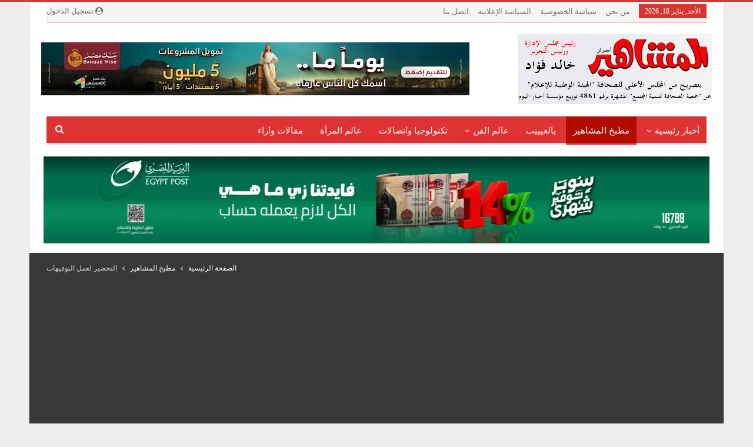

--- FILE ---
content_type: text/html; charset=UTF-8
request_url: https://elmshahir.com/%D8%A7%D9%84%D8%AA%D8%AD%D8%B6%D9%8A%D8%B1-%D9%84%D8%B9%D9%85%D9%84-%D8%A7%D9%84%D8%A8%D9%88%D9%81%D9%8A%D9%87%D8%A7%D8%AA/
body_size: 41451
content:
<!DOCTYPE html>
<!--[if IE 8]><html class="ie ie8" dir="rtl" lang="ar"> <![endif]-->
<!--[if IE 9]><html class="ie ie9" dir="rtl" lang="ar"> <![endif]-->
<!--[if gt IE 9]><!--><html dir="rtl" lang="ar"> <!--<![endif]--><head><script data-no-optimize="1">var litespeed_docref=sessionStorage.getItem("litespeed_docref");litespeed_docref&&(Object.defineProperty(document,"referrer",{get:function(){return litespeed_docref}}),sessionStorage.removeItem("litespeed_docref"));</script> <meta charset="UTF-8"><meta http-equiv="X-UA-Compatible" content="IE=edge"><meta name="viewport" content="width=device-width, initial-scale=1.0"><link rel="pingback" href="https://elmshahir.com/xmlrpc.php"/><meta name='robots' content='index, follow, max-image-preview:large, max-snippet:-1, max-video-preview:-1' /><title>التحضير لعمل البوفيهات - جريدة أسرار المشاهير</title><link rel="canonical" href="https://elmshahir.com/التحضير-لعمل-البوفيهات/" /><meta property="og:locale" content="ar_AR" /><meta property="og:type" content="article" /><meta property="og:title" content="التحضير لعمل البوفيهات" /><meta property="og:description" content="&#x1f4dd;التحضير لعمل البوفيهات ✒بقلم Batot Ahmed أولا لابد أن نعرف أن كل بوفيه لابد و أن يحتوي على الأصناف الآتية : المشهيات و السلطات لابد أن يحتوي كل بوفيه على نوعين على الأقل من السلطات , و اما أن تقدم كل نوع على حده أو تقدم كل الأصناف في طبق واحد كبير. الشـــوربة نوع واحد [&hellip;]" /><meta property="og:url" content="https://elmshahir.com/التحضير-لعمل-البوفيهات/" /><meta property="og:site_name" content="جريدة أسرار المشاهير" /><meta property="article:publisher" content="https://www.facebook.com/elmshaher1" /><meta property="article:published_time" content="2018-03-04T09:45:43+00:00" /><meta property="og:image" content="https://elmshahir.com/wp-content/uploads/2022/12/elmshaher-logo-new-v1-1.png" /><meta property="og:image:width" content="330" /><meta property="og:image:height" content="119" /><meta property="og:image:type" content="image/png" /><meta name="author" content="بطوط أحمد" /><meta name="twitter:card" content="summary_large_image" /><meta name="twitter:label1" content="كُتب بواسطة" /><meta name="twitter:data1" content="بطوط أحمد" /> <script type="application/ld+json" class="yoast-schema-graph">{"@context":"https://schema.org","@graph":[{"@type":"Article","@id":"https://elmshahir.com/%d8%a7%d9%84%d8%aa%d8%ad%d8%b6%d9%8a%d8%b1-%d9%84%d8%b9%d9%85%d9%84-%d8%a7%d9%84%d8%a8%d9%88%d9%81%d9%8a%d9%87%d8%a7%d8%aa/#article","isPartOf":{"@id":"https://elmshahir.com/%d8%a7%d9%84%d8%aa%d8%ad%d8%b6%d9%8a%d8%b1-%d9%84%d8%b9%d9%85%d9%84-%d8%a7%d9%84%d8%a8%d9%88%d9%81%d9%8a%d9%87%d8%a7%d8%aa/"},"author":{"name":"بطوط أحمد","@id":"https://elmshahir.com/#/schema/person/11136b23f7ed00de3a58a9b3d898aaf5"},"headline":"التحضير لعمل البوفيهات","datePublished":"2018-03-04T09:45:43+00:00","mainEntityOfPage":{"@id":"https://elmshahir.com/%d8%a7%d9%84%d8%aa%d8%ad%d8%b6%d9%8a%d8%b1-%d9%84%d8%b9%d9%85%d9%84-%d8%a7%d9%84%d8%a8%d9%88%d9%81%d9%8a%d9%87%d8%a7%d8%aa/"},"wordCount":5,"commentCount":0,"publisher":{"@id":"https://elmshahir.com/#organization"},"keywords":["البوفيهات","التحضير","لعمل"],"articleSection":["مطبخ المشاهير"],"inLanguage":"ar","potentialAction":[{"@type":"CommentAction","name":"Comment","target":["https://elmshahir.com/%d8%a7%d9%84%d8%aa%d8%ad%d8%b6%d9%8a%d8%b1-%d9%84%d8%b9%d9%85%d9%84-%d8%a7%d9%84%d8%a8%d9%88%d9%81%d9%8a%d9%87%d8%a7%d8%aa/#respond"]}]},{"@type":"WebPage","@id":"https://elmshahir.com/%d8%a7%d9%84%d8%aa%d8%ad%d8%b6%d9%8a%d8%b1-%d9%84%d8%b9%d9%85%d9%84-%d8%a7%d9%84%d8%a8%d9%88%d9%81%d9%8a%d9%87%d8%a7%d8%aa/","url":"https://elmshahir.com/%d8%a7%d9%84%d8%aa%d8%ad%d8%b6%d9%8a%d8%b1-%d9%84%d8%b9%d9%85%d9%84-%d8%a7%d9%84%d8%a8%d9%88%d9%81%d9%8a%d9%87%d8%a7%d8%aa/","name":"التحضير لعمل البوفيهات - جريدة أسرار المشاهير","isPartOf":{"@id":"https://elmshahir.com/#website"},"datePublished":"2018-03-04T09:45:43+00:00","breadcrumb":{"@id":"https://elmshahir.com/%d8%a7%d9%84%d8%aa%d8%ad%d8%b6%d9%8a%d8%b1-%d9%84%d8%b9%d9%85%d9%84-%d8%a7%d9%84%d8%a8%d9%88%d9%81%d9%8a%d9%87%d8%a7%d8%aa/#breadcrumb"},"inLanguage":"ar","potentialAction":[{"@type":"ReadAction","target":["https://elmshahir.com/%d8%a7%d9%84%d8%aa%d8%ad%d8%b6%d9%8a%d8%b1-%d9%84%d8%b9%d9%85%d9%84-%d8%a7%d9%84%d8%a8%d9%88%d9%81%d9%8a%d9%87%d8%a7%d8%aa/"]}]},{"@type":"BreadcrumbList","@id":"https://elmshahir.com/%d8%a7%d9%84%d8%aa%d8%ad%d8%b6%d9%8a%d8%b1-%d9%84%d8%b9%d9%85%d9%84-%d8%a7%d9%84%d8%a8%d9%88%d9%81%d9%8a%d9%87%d8%a7%d8%aa/#breadcrumb","itemListElement":[{"@type":"ListItem","position":1,"name":"الرئيسية","item":"https://elmshahir.com/"},{"@type":"ListItem","position":2,"name":"التحضير لعمل البوفيهات"}]},{"@type":"WebSite","@id":"https://elmshahir.com/#website","url":"https://elmshahir.com/","name":"جريدة أسرار المشاهير","description":"أحدث أخبار الفن والرياضة والثقافة والمرأة والمجتمع والمشاهير في كل المجالات","publisher":{"@id":"https://elmshahir.com/#organization"},"alternateName":"جريدة المشاهير","potentialAction":[{"@type":"SearchAction","target":{"@type":"EntryPoint","urlTemplate":"https://elmshahir.com/?s={search_term_string}"},"query-input":{"@type":"PropertyValueSpecification","valueRequired":true,"valueName":"search_term_string"}}],"inLanguage":"ar"},{"@type":"Organization","@id":"https://elmshahir.com/#organization","name":"اسرار المشاهير","alternateName":"جريدة اسرار المشاهير","url":"https://elmshahir.com/","logo":{"@type":"ImageObject","inLanguage":"ar","@id":"https://elmshahir.com/#/schema/logo/image/","url":"https://elmshahir.com/wp-content/uploads/2024/06/download.png","contentUrl":"https://elmshahir.com/wp-content/uploads/2024/06/download.png","width":204,"height":192,"caption":"اسرار المشاهير"},"image":{"@id":"https://elmshahir.com/#/schema/logo/image/"},"sameAs":["https://www.facebook.com/elmshaher1"],"numberOfEmployees":{"@type":"QuantitativeValue","minValue":"51","maxValue":"200"},"publishingPrinciples":"https://elmshahir.com/%d8%b3%d9%8a%d8%a7%d8%b3%d8%a9-%d8%a7%d9%84%d8%ae%d8%b5%d9%88%d8%b5%d9%8a%d8%a9/","ownershipFundingInfo":"https://elmshahir.com/%d9%85%d9%86-%d9%86%d8%ad%d9%86/","actionableFeedbackPolicy":"https://elmshahir.com/%d8%b3%d9%8a%d8%a7%d8%b3%d8%a9-%d8%a7%d9%84%d8%ae%d8%b5%d9%88%d8%b5%d9%8a%d8%a9/","correctionsPolicy":"https://elmshahir.com/%d8%b3%d9%8a%d8%a7%d8%b3%d8%a9-%d8%a7%d9%84%d8%ae%d8%b5%d9%88%d8%b5%d9%8a%d8%a9/","ethicsPolicy":"https://elmshahir.com/%d8%b3%d9%8a%d8%a7%d8%b3%d8%a9-%d8%a7%d9%84%d8%ae%d8%b5%d9%88%d8%b5%d9%8a%d8%a9/","diversityPolicy":"https://elmshahir.com/%d8%b3%d9%8a%d8%a7%d8%b3%d8%a9-%d8%a7%d9%84%d8%ae%d8%b5%d9%88%d8%b5%d9%8a%d8%a9/","diversityStaffingReport":"https://elmshahir.com/%d9%85%d9%86-%d9%86%d8%ad%d9%86/"},{"@type":"Person","@id":"https://elmshahir.com/#/schema/person/11136b23f7ed00de3a58a9b3d898aaf5","name":"بطوط أحمد","sameAs":["http://جريدة%20اسرار%20المشاهير"]}]}</script> <link rel='dns-prefetch' href='//fonts.googleapis.com' /><link rel="alternate" type="application/rss+xml" title="جريدة أسرار المشاهير &laquo; الخلاصة" href="https://elmshahir.com/feed/" /><link rel="alternate" title="oEmbed (JSON)" type="application/json+oembed" href="https://elmshahir.com/wp-json/oembed/1.0/embed?url=https%3A%2F%2Felmshahir.com%2F%25d8%25a7%25d9%2584%25d8%25aa%25d8%25ad%25d8%25b6%25d9%258a%25d8%25b1-%25d9%2584%25d8%25b9%25d9%2585%25d9%2584-%25d8%25a7%25d9%2584%25d8%25a8%25d9%2588%25d9%2581%25d9%258a%25d9%2587%25d8%25a7%25d8%25aa%2F" /><link rel="alternate" title="oEmbed (XML)" type="text/xml+oembed" href="https://elmshahir.com/wp-json/oembed/1.0/embed?url=https%3A%2F%2Felmshahir.com%2F%25d8%25a7%25d9%2584%25d8%25aa%25d8%25ad%25d8%25b6%25d9%258a%25d8%25b1-%25d9%2584%25d8%25b9%25d9%2585%25d9%2584-%25d8%25a7%25d9%2584%25d8%25a8%25d9%2588%25d9%2581%25d9%258a%25d9%2587%25d8%25a7%25d8%25aa%2F&#038;format=xml" /><style id='wp-img-auto-sizes-contain-inline-css' type='text/css'>img:is([sizes=auto i],[sizes^="auto," i]){contain-intrinsic-size:3000px 1500px}
/*# sourceURL=wp-img-auto-sizes-contain-inline-css */</style><link data-optimized="2" rel="stylesheet" href="https://elmshahir.com/wp-content/litespeed/css/d2789cd606e8b751a097722fa22b2f66.css?ver=29041" /><style id='global-styles-inline-css' type='text/css'>:root{--wp--preset--aspect-ratio--square: 1;--wp--preset--aspect-ratio--4-3: 4/3;--wp--preset--aspect-ratio--3-4: 3/4;--wp--preset--aspect-ratio--3-2: 3/2;--wp--preset--aspect-ratio--2-3: 2/3;--wp--preset--aspect-ratio--16-9: 16/9;--wp--preset--aspect-ratio--9-16: 9/16;--wp--preset--color--black: #000000;--wp--preset--color--cyan-bluish-gray: #abb8c3;--wp--preset--color--white: #ffffff;--wp--preset--color--pale-pink: #f78da7;--wp--preset--color--vivid-red: #cf2e2e;--wp--preset--color--luminous-vivid-orange: #ff6900;--wp--preset--color--luminous-vivid-amber: #fcb900;--wp--preset--color--light-green-cyan: #7bdcb5;--wp--preset--color--vivid-green-cyan: #00d084;--wp--preset--color--pale-cyan-blue: #8ed1fc;--wp--preset--color--vivid-cyan-blue: #0693e3;--wp--preset--color--vivid-purple: #9b51e0;--wp--preset--gradient--vivid-cyan-blue-to-vivid-purple: linear-gradient(135deg,rgb(6,147,227) 0%,rgb(155,81,224) 100%);--wp--preset--gradient--light-green-cyan-to-vivid-green-cyan: linear-gradient(135deg,rgb(122,220,180) 0%,rgb(0,208,130) 100%);--wp--preset--gradient--luminous-vivid-amber-to-luminous-vivid-orange: linear-gradient(135deg,rgb(252,185,0) 0%,rgb(255,105,0) 100%);--wp--preset--gradient--luminous-vivid-orange-to-vivid-red: linear-gradient(135deg,rgb(255,105,0) 0%,rgb(207,46,46) 100%);--wp--preset--gradient--very-light-gray-to-cyan-bluish-gray: linear-gradient(135deg,rgb(238,238,238) 0%,rgb(169,184,195) 100%);--wp--preset--gradient--cool-to-warm-spectrum: linear-gradient(135deg,rgb(74,234,220) 0%,rgb(151,120,209) 20%,rgb(207,42,186) 40%,rgb(238,44,130) 60%,rgb(251,105,98) 80%,rgb(254,248,76) 100%);--wp--preset--gradient--blush-light-purple: linear-gradient(135deg,rgb(255,206,236) 0%,rgb(152,150,240) 100%);--wp--preset--gradient--blush-bordeaux: linear-gradient(135deg,rgb(254,205,165) 0%,rgb(254,45,45) 50%,rgb(107,0,62) 100%);--wp--preset--gradient--luminous-dusk: linear-gradient(135deg,rgb(255,203,112) 0%,rgb(199,81,192) 50%,rgb(65,88,208) 100%);--wp--preset--gradient--pale-ocean: linear-gradient(135deg,rgb(255,245,203) 0%,rgb(182,227,212) 50%,rgb(51,167,181) 100%);--wp--preset--gradient--electric-grass: linear-gradient(135deg,rgb(202,248,128) 0%,rgb(113,206,126) 100%);--wp--preset--gradient--midnight: linear-gradient(135deg,rgb(2,3,129) 0%,rgb(40,116,252) 100%);--wp--preset--font-size--small: 13px;--wp--preset--font-size--medium: 20px;--wp--preset--font-size--large: 36px;--wp--preset--font-size--x-large: 42px;--wp--preset--spacing--20: 0.44rem;--wp--preset--spacing--30: 0.67rem;--wp--preset--spacing--40: 1rem;--wp--preset--spacing--50: 1.5rem;--wp--preset--spacing--60: 2.25rem;--wp--preset--spacing--70: 3.38rem;--wp--preset--spacing--80: 5.06rem;--wp--preset--shadow--natural: 6px 6px 9px rgba(0, 0, 0, 0.2);--wp--preset--shadow--deep: 12px 12px 50px rgba(0, 0, 0, 0.4);--wp--preset--shadow--sharp: 6px 6px 0px rgba(0, 0, 0, 0.2);--wp--preset--shadow--outlined: 6px 6px 0px -3px rgb(255, 255, 255), 6px 6px rgb(0, 0, 0);--wp--preset--shadow--crisp: 6px 6px 0px rgb(0, 0, 0);}:where(.is-layout-flex){gap: 0.5em;}:where(.is-layout-grid){gap: 0.5em;}body .is-layout-flex{display: flex;}.is-layout-flex{flex-wrap: wrap;align-items: center;}.is-layout-flex > :is(*, div){margin: 0;}body .is-layout-grid{display: grid;}.is-layout-grid > :is(*, div){margin: 0;}:where(.wp-block-columns.is-layout-flex){gap: 2em;}:where(.wp-block-columns.is-layout-grid){gap: 2em;}:where(.wp-block-post-template.is-layout-flex){gap: 1.25em;}:where(.wp-block-post-template.is-layout-grid){gap: 1.25em;}.has-black-color{color: var(--wp--preset--color--black) !important;}.has-cyan-bluish-gray-color{color: var(--wp--preset--color--cyan-bluish-gray) !important;}.has-white-color{color: var(--wp--preset--color--white) !important;}.has-pale-pink-color{color: var(--wp--preset--color--pale-pink) !important;}.has-vivid-red-color{color: var(--wp--preset--color--vivid-red) !important;}.has-luminous-vivid-orange-color{color: var(--wp--preset--color--luminous-vivid-orange) !important;}.has-luminous-vivid-amber-color{color: var(--wp--preset--color--luminous-vivid-amber) !important;}.has-light-green-cyan-color{color: var(--wp--preset--color--light-green-cyan) !important;}.has-vivid-green-cyan-color{color: var(--wp--preset--color--vivid-green-cyan) !important;}.has-pale-cyan-blue-color{color: var(--wp--preset--color--pale-cyan-blue) !important;}.has-vivid-cyan-blue-color{color: var(--wp--preset--color--vivid-cyan-blue) !important;}.has-vivid-purple-color{color: var(--wp--preset--color--vivid-purple) !important;}.has-black-background-color{background-color: var(--wp--preset--color--black) !important;}.has-cyan-bluish-gray-background-color{background-color: var(--wp--preset--color--cyan-bluish-gray) !important;}.has-white-background-color{background-color: var(--wp--preset--color--white) !important;}.has-pale-pink-background-color{background-color: var(--wp--preset--color--pale-pink) !important;}.has-vivid-red-background-color{background-color: var(--wp--preset--color--vivid-red) !important;}.has-luminous-vivid-orange-background-color{background-color: var(--wp--preset--color--luminous-vivid-orange) !important;}.has-luminous-vivid-amber-background-color{background-color: var(--wp--preset--color--luminous-vivid-amber) !important;}.has-light-green-cyan-background-color{background-color: var(--wp--preset--color--light-green-cyan) !important;}.has-vivid-green-cyan-background-color{background-color: var(--wp--preset--color--vivid-green-cyan) !important;}.has-pale-cyan-blue-background-color{background-color: var(--wp--preset--color--pale-cyan-blue) !important;}.has-vivid-cyan-blue-background-color{background-color: var(--wp--preset--color--vivid-cyan-blue) !important;}.has-vivid-purple-background-color{background-color: var(--wp--preset--color--vivid-purple) !important;}.has-black-border-color{border-color: var(--wp--preset--color--black) !important;}.has-cyan-bluish-gray-border-color{border-color: var(--wp--preset--color--cyan-bluish-gray) !important;}.has-white-border-color{border-color: var(--wp--preset--color--white) !important;}.has-pale-pink-border-color{border-color: var(--wp--preset--color--pale-pink) !important;}.has-vivid-red-border-color{border-color: var(--wp--preset--color--vivid-red) !important;}.has-luminous-vivid-orange-border-color{border-color: var(--wp--preset--color--luminous-vivid-orange) !important;}.has-luminous-vivid-amber-border-color{border-color: var(--wp--preset--color--luminous-vivid-amber) !important;}.has-light-green-cyan-border-color{border-color: var(--wp--preset--color--light-green-cyan) !important;}.has-vivid-green-cyan-border-color{border-color: var(--wp--preset--color--vivid-green-cyan) !important;}.has-pale-cyan-blue-border-color{border-color: var(--wp--preset--color--pale-cyan-blue) !important;}.has-vivid-cyan-blue-border-color{border-color: var(--wp--preset--color--vivid-cyan-blue) !important;}.has-vivid-purple-border-color{border-color: var(--wp--preset--color--vivid-purple) !important;}.has-vivid-cyan-blue-to-vivid-purple-gradient-background{background: var(--wp--preset--gradient--vivid-cyan-blue-to-vivid-purple) !important;}.has-light-green-cyan-to-vivid-green-cyan-gradient-background{background: var(--wp--preset--gradient--light-green-cyan-to-vivid-green-cyan) !important;}.has-luminous-vivid-amber-to-luminous-vivid-orange-gradient-background{background: var(--wp--preset--gradient--luminous-vivid-amber-to-luminous-vivid-orange) !important;}.has-luminous-vivid-orange-to-vivid-red-gradient-background{background: var(--wp--preset--gradient--luminous-vivid-orange-to-vivid-red) !important;}.has-very-light-gray-to-cyan-bluish-gray-gradient-background{background: var(--wp--preset--gradient--very-light-gray-to-cyan-bluish-gray) !important;}.has-cool-to-warm-spectrum-gradient-background{background: var(--wp--preset--gradient--cool-to-warm-spectrum) !important;}.has-blush-light-purple-gradient-background{background: var(--wp--preset--gradient--blush-light-purple) !important;}.has-blush-bordeaux-gradient-background{background: var(--wp--preset--gradient--blush-bordeaux) !important;}.has-luminous-dusk-gradient-background{background: var(--wp--preset--gradient--luminous-dusk) !important;}.has-pale-ocean-gradient-background{background: var(--wp--preset--gradient--pale-ocean) !important;}.has-electric-grass-gradient-background{background: var(--wp--preset--gradient--electric-grass) !important;}.has-midnight-gradient-background{background: var(--wp--preset--gradient--midnight) !important;}.has-small-font-size{font-size: var(--wp--preset--font-size--small) !important;}.has-medium-font-size{font-size: var(--wp--preset--font-size--medium) !important;}.has-large-font-size{font-size: var(--wp--preset--font-size--large) !important;}.has-x-large-font-size{font-size: var(--wp--preset--font-size--x-large) !important;}
/*# sourceURL=global-styles-inline-css */</style><style id='classic-theme-styles-inline-css' type='text/css'>/*! This file is auto-generated */
.wp-block-button__link{color:#fff;background-color:#32373c;border-radius:9999px;box-shadow:none;text-decoration:none;padding:calc(.667em + 2px) calc(1.333em + 2px);font-size:1.125em}.wp-block-file__button{background:#32373c;color:#fff;text-decoration:none}
/*# sourceURL=/wp-includes/css/classic-themes.min.css */</style> <script type="litespeed/javascript" data-src="https://elmshahir.com/wp-includes/js/jquery/jquery.min.js" id="jquery-core-js"></script> <script></script><link rel="https://api.w.org/" href="https://elmshahir.com/wp-json/" /><link rel="alternate" title="JSON" type="application/json" href="https://elmshahir.com/wp-json/wp/v2/posts/94779" /><link rel="EditURI" type="application/rsd+xml" title="RSD" href="https://elmshahir.com/xmlrpc.php?rsd" /><meta name="generator" content="WordPress 6.9" /><link rel='shortlink' href='https://elmshahir.com/?p=94779' /><meta name="generator" content="Powered by WPBakery Page Builder - drag and drop page builder for WordPress."/> <script type="application/ld+json">{
    "@context": "http://schema.org/",
    "@type": "Organization",
    "@id": "#organization",
    "logo": {
        "@type": "ImageObject",
        "url": "https://elmshahir.com/wp-content/uploads/2022/12/elmshaher-logo-new-v1-1-1.png"
    },
    "url": "https://elmshahir.com/",
    "name": "\u062c\u0631\u064a\u062f\u0629 \u0623\u0633\u0631\u0627\u0631 \u0627\u0644\u0645\u0634\u0627\u0647\u064a\u0631",
    "description": "\u0623\u062d\u062f\u062b \u0623\u062e\u0628\u0627\u0631 \u0627\u0644\u0641\u0646 \u0648\u0627\u0644\u0631\u064a\u0627\u0636\u0629 \u0648\u0627\u0644\u062b\u0642\u0627\u0641\u0629 \u0648\u0627\u0644\u0645\u0631\u0623\u0629 \u0648\u0627\u0644\u0645\u062c\u062a\u0645\u0639 \u0648\u0627\u0644\u0645\u0634\u0627\u0647\u064a\u0631 \u0641\u064a \u0643\u0644 \u0627\u0644\u0645\u062c\u0627\u0644\u0627\u062a"
}</script> <script type="application/ld+json">{
    "@context": "http://schema.org/",
    "@type": "WebSite",
    "name": "\u062c\u0631\u064a\u062f\u0629 \u0623\u0633\u0631\u0627\u0631 \u0627\u0644\u0645\u0634\u0627\u0647\u064a\u0631",
    "alternateName": "\u0623\u062d\u062f\u062b \u0623\u062e\u0628\u0627\u0631 \u0627\u0644\u0641\u0646 \u0648\u0627\u0644\u0631\u064a\u0627\u0636\u0629 \u0648\u0627\u0644\u062b\u0642\u0627\u0641\u0629 \u0648\u0627\u0644\u0645\u0631\u0623\u0629 \u0648\u0627\u0644\u0645\u062c\u062a\u0645\u0639 \u0648\u0627\u0644\u0645\u0634\u0627\u0647\u064a\u0631 \u0641\u064a \u0643\u0644 \u0627\u0644\u0645\u062c\u0627\u0644\u0627\u062a",
    "url": "https://elmshahir.com/"
}</script> <script type="application/ld+json">{
    "@context": "http://schema.org/",
    "@type": "BlogPosting",
    "headline": "\u0627\u0644\u062a\u062d\u0636\u064a\u0631 \u0644\u0639\u0645\u0644 \u0627\u0644\u0628\u0648\u0641\u064a\u0647\u0627\u062a",
    "description": "&#x1f4dd;\u0627\u0644\u062a\u062d\u0636\u064a\u0631 \u0644\u0639\u0645\u0644 \u0627\u0644\u0628\u0648\u0641\u064a\u0647\u0627\u062a\u2712\u0628\u0642\u0644\u0645 Batot Ahmed \u0623\u0648\u0644\u0627 \u0644\u0627\u0628\u062f \u0623\u0646 \u0646\u0639\u0631\u0641 \u0623\u0646 \u0643\u0644 \u0628\u0648\u0641\u064a\u0647 \u0644\u0627\u0628\u062f \u0648 \u0623\u0646 \u064a\u062d\u062a\u0648\u064a \u0639\u0644\u0649 \u0627\u0644\u0623\u0635\u0646\u0627\u0641 \u0627\u0644\u0622\u062a\u064a\u0629 :\u0627\u0644\u0645\u0634\u0647\u064a\u0627\u062a \u0648 \u0627\u0644\u0633\u0644\u0637\u0627\u062a\u0644\u0627\u0628\u062f \u0623\u0646 \u064a\u062d\u062a\u0648\u064a \u0643\u0644 \u0628\u0648\u0641\u064a\u0647 \u0639\u0644\u0649 \u0646\u0648\u0639\u064a\u0646 \u0639\u0644\u0649 \u0627\u0644\u0623\u0642\u0644 \u0645\u0646 \u0627\u0644\u0633\u0644\u0637\u0627\u062a , \u0648 \u0627\u0645\u0627 \u0623\u0646 \u062a\u0642\u062f\u0645 \u0643\u0644 \u0646\u0648\u0639 \u0639\u0644\u0649 \u062d\u062f\u0647 \u0623\u0648 \u062a\u0642\u062f\u0645 \u0643\u0644 \u0627\u0644\u0623\u0635\u0646\u0627\u0641 \u0641\u064a \u0637\u0628\u0642 \u0648\u0627\u062d\u062f \u0643",
    "datePublished": "2018-03-04",
    "dateModified": "2018-03-04",
    "author": {
        "@type": "Person",
        "@id": "#person-",
        "name": "\u0628\u0637\u0648\u0637 \u0623\u062d\u0645\u062f"
    },
    "interactionStatistic": [
        {
            "@type": "InteractionCounter",
            "interactionType": "http://schema.org/CommentAction",
            "userInteractionCount": "0"
        }
    ],
    "publisher": {
        "@id": "#organization"
    },
    "mainEntityOfPage": "https://elmshahir.com/%d8%a7%d9%84%d8%aa%d8%ad%d8%b6%d9%8a%d8%b1-%d9%84%d8%b9%d9%85%d9%84-%d8%a7%d9%84%d8%a8%d9%88%d9%81%d9%8a%d9%87%d8%a7%d8%aa/"
}</script> <noscript><style>.wpb_animate_when_almost_visible { opacity: 1; }</style></noscript></head><body class="rtl wp-singular post-template-default single single-post postid-94779 single-format-standard wp-theme-publisher bs-theme bs-publisher bs-publisher-clean-magazine active-light-box active-top-line close-rh page-layout-2-col page-layout-2-col-right boxed main-menu-sticky-smart main-menu-boxed active-ajax-search single-prim-cat-9987 single-cat-9987  bs-hide-ha wpb-js-composer js-comp-ver-7.6 vc_responsive bs-ll-a" dir="rtl"><div class="main-wrap content-main-wrap"><header id="header" class="site-header header-style-2 boxed" itemscope="itemscope" itemtype="https://schema.org/WPHeader"><section class="topbar topbar-style-1 hidden-xs hidden-xs"><div class="content-wrap"><div class="container"><div class="topbar-inner clearfix"><div class="section-links">
<a class="topbar-sign-in "
data-toggle="modal" data-target="#bsLoginModal">
<i class="fa fa-user-circle"></i> تسجيل الدخول							</a><div class="modal sign-in-modal fade" id="bsLoginModal" tabindex="-1" role="dialog"
style="display: none"><div class="modal-dialog" role="document"><div class="modal-content">
<span class="close-modal" data-dismiss="modal" aria-label="Close"><i
class="fa fa-close"></i></span><div class="modal-body"><div id="form_84350_" class="bs-shortcode bs-login-shortcode "><div class="bs-login bs-type-login"  style="display:none"><div class="bs-login-panel bs-login-sign-panel bs-current-login-panel"><form name="loginform"
action="https://elmshahir.com/wp-login.php" method="post"><div class="login-header">
<span class="login-icon fa fa-user-circle main-color"></span><p>مرحبا، تسجيل الدخول إلى حسابك.</p></div><div class="login-field login-username">
<input type="text" name="log" id="form_84350_user_login" class="input"
value="" size="20"
placeholder="اسم المستخدم أو البريد الالكتروني..." required/></div><div class="login-field login-password">
<input type="password" name="pwd" id="form_84350_user_pass"
class="input"
value="" size="20" placeholder="كلمة المرور..."
required/></div><div class="login-field">
<a href="https://elmshahir.com/wp-login.php?action=lostpassword&redirect_to=https%3A%2F%2Felmshahir.com%2F%25D8%25A7%25D9%2584%25D8%25AA%25D8%25AD%25D8%25B6%25D9%258A%25D8%25B1-%25D9%2584%25D8%25B9%25D9%2585%25D9%2584-%25D8%25A7%25D9%2584%25D8%25A8%25D9%2588%25D9%2581%25D9%258A%25D9%2587%25D8%25A7%25D8%25AA%2F"
class="go-reset-panel">نسيت كلمة المرور؟</a><span class="login-remember">
<input class="remember-checkbox" name="rememberme" type="checkbox"
id="form_84350_rememberme"
value="forever"  />
<label class="remember-label">تذكرني</label>
</span></div><div class="login-field login-submit">
<input type="submit" name="wp-submit"
class="button-primary login-btn"
value="تسجيل الدخول"/>
<input type="hidden" name="redirect_to" value="https://elmshahir.com/%D8%A7%D9%84%D8%AA%D8%AD%D8%B6%D9%8A%D8%B1-%D9%84%D8%B9%D9%85%D9%84-%D8%A7%D9%84%D8%A8%D9%88%D9%81%D9%8A%D9%87%D8%A7%D8%AA/"/></div></form></div><div class="bs-login-panel bs-login-reset-panel"><span class="go-login-panel"><i
class="fa fa-angle-right"></i> تسجيل الدخول</span><div class="bs-login-reset-panel-inner"><div class="login-header">
<span class="login-icon fa fa-support"></span><p>استعادة كلمة المرور الخاصة بك.</p><p>كلمة المرور سترسل إليك بالبريد الإلكتروني.</p></div><form name="lostpasswordform" id="form_84350_lostpasswordform"
action="https://elmshahir.com/wp-login.php?action=lostpassword"
method="post"><div class="login-field reset-username">
<input type="text" name="user_login" class="input" value=""
placeholder="اسم المستخدم أو البريد الالكتروني..."
required/></div><div class="login-field reset-submit"><input type="hidden" name="redirect_to" value=""/>
<input type="submit" name="wp-submit" class="login-btn"
value="إرسال كلمة المرور"/></div></form></div></div></div></div></div></div></div></div></div><div class="section-menu"><div id="menu-top" class="menu top-menu-wrapper" role="navigation" itemscope="itemscope" itemtype="https://schema.org/SiteNavigationElement"><nav class="top-menu-container"><ul id="top-navigation" class="top-menu menu clearfix bsm-pure"><li id="topbar-date" class="menu-item menu-item-date">
<span
class="topbar-date">الأحد, يناير 18, 2026</span></li><li id="menu-item-512238" class="menu-item menu-item-type-post_type menu-item-object-page better-anim-fade menu-item-512238"><a href="https://elmshahir.com/%d9%85%d9%86-%d9%86%d8%ad%d9%86/">من نحن</a></li><li id="menu-item-512239" class="menu-item menu-item-type-post_type menu-item-object-page better-anim-fade menu-item-512239"><a href="https://elmshahir.com/%d8%b3%d9%8a%d8%a7%d8%b3%d8%a9-%d8%a7%d9%84%d8%ae%d8%b5%d9%88%d8%b5%d9%8a%d8%a9/">سياسة الخصوصية</a></li><li id="menu-item-512240" class="menu-item menu-item-type-post_type menu-item-object-page better-anim-fade menu-item-512240"><a href="https://elmshahir.com/%d8%a7%d9%84%d8%b3%d9%8a%d8%a7%d8%b3%d8%a9-%d8%a7%d9%84%d8%a5%d8%b9%d9%84%d8%a7%d9%86%d9%8a%d8%a9/">السياسة الإعلانية</a></li><li id="menu-item-512241" class="menu-item menu-item-type-post_type menu-item-object-page better-anim-fade menu-item-512241"><a href="https://elmshahir.com/%d8%a7%d8%aa%d8%b5%d9%84-%d8%a8%d9%86%d8%a7/">اتصل بنا</a></li></ul></nav></div></div></div></div></div></section><div class="header-inner"><div class="content-wrap"><div class="container"><div class="row"><div class="row-height"><div class="logo-col col-xs-4"><div class="col-inside"><div id="site-branding" class="site-branding"><p  id="site-title" class="logo h1 img-logo">
<a href="https://elmshahir.com/" itemprop="url" rel="home">
<img data-lazyloaded="1" src="data:image/svg+xml;base64," width="330" height="119" id="site-logo" data-src="https://elmshahir.com/wp-content/uploads/2022/12/elmshaher-logo-new-v1-1-1.png"
alt="جريدة اسرار المشاهير"  data-bsrjs="https://elmshahir.com/wp-content/uploads/2022/12/elmshaher-logo-new-v1-1-1.png"  /><span class="site-title">جريدة اسرار المشاهير - أحدث أخبار الفن والرياضة والثقافة والمرأة والمجتمع والمشاهير في كل المجالات</span>
</a></p></div></div></div><div class="sidebar-col col-xs-8"><div class="col-inside"><aside id="sidebar" class="sidebar" role="complementary" itemscope="itemscope" itemtype="https://schema.org/WPSideBar"><div class="cahjfqv cahjfqv-pubadban cahjfqv-show-desktop cahjfqv-show-tablet-landscape cahjfqv-loc-header_aside_logo cahjfqv-align-right cahjfqv-column-1 cahjfqv-hide-on-phone cahjfqv-hide-on-tablet-portrait cahjfqv-clearfix no-bg-box-model"><div id="cahjfqv-516974-472246010" class="cahjfqv-container cahjfqv-type-image  cahjfqv-hide-on-tablet-portrait cahjfqv-hide-on-phone" itemscope="" itemtype="https://schema.org/WPAdBlock" data-adid="516974" data-type="image"><a itemprop="url" class="cahjfqv-link" href="https://bnkmsr.com/3K0TcSt" target="_blank" ><img data-lazyloaded="1" src="data:image/svg+xml;base64," width="728" height="90" class="cahjfqv-image" data-src="https://elmshahir.com/wp-content/uploads/2025/09/Amal-GDN-728-x-90_-1.png" alt="01087" /></a></div></div></aside></div></div></div></div></div></div></div><div id="menu-main" class="menu main-menu-wrapper show-search-item menu-actions-btn-width-1" role="navigation" itemscope="itemscope" itemtype="https://schema.org/SiteNavigationElement"><div class="main-menu-inner"><div class="content-wrap"><div class="container"><nav class="main-menu-container"><ul id="main-navigation" class="main-menu menu bsm-pure clearfix"><li id="menu-item-499772" class="menu-item menu-item-type-taxonomy menu-item-object-category menu-item-has-children menu-term-1 better-anim-fade menu-item-499772"><a href="https://elmshahir.com/category/featured-news/">أخبار رئيسية</a><ul class="sub-menu"><li id="menu-item-499781" class="menu-item menu-item-type-taxonomy menu-item-object-category menu-term-2 better-anim-fade menu-item-499781"><a href="https://elmshahir.com/category/breaking-news/">أخبار عاجلة</a></li><li id="menu-item-505969" class="menu-item menu-item-type-taxonomy menu-item-object-category menu-term-26497 better-anim-fade menu-item-505969"><a href="https://elmshahir.com/category/accidents-and-issues/">حوادث وقضايا</a></li><li id="menu-item-505970" class="menu-item menu-item-type-taxonomy menu-item-object-category menu-term-34 better-anim-fade menu-item-505970"><a href="https://elmshahir.com/category/arts/art-news/">أخبار الأدب</a></li><li id="menu-item-505968" class="menu-item menu-item-type-taxonomy menu-item-object-category menu-term-3 better-anim-fade menu-item-505968"><a href="https://elmshahir.com/category/breaking-news/hot-news/">حصريات</a></li></ul></li><li id="menu-item-499773" class="menu-item menu-item-type-taxonomy menu-item-object-category current-post-ancestor current-menu-parent current-post-parent menu-term-9987 better-anim-fade menu-item-499773"><a href="https://elmshahir.com/category/kitchen/">مطبخ المشاهير</a></li><li id="menu-item-499774" class="menu-item menu-item-type-taxonomy menu-item-object-category menu-term-5 better-anim-fade menu-item-499774"><a href="https://elmshahir.com/category/sport/">يالعيييب</a></li><li id="menu-item-499776" class="menu-item menu-item-type-taxonomy menu-item-object-category menu-item-has-children menu-term-4 better-anim-fade menu-item-499776"><a href="https://elmshahir.com/category/fan/">عالم الفن</a><ul class="sub-menu"><li id="menu-item-499777" class="menu-item menu-item-type-taxonomy menu-item-object-category menu-item-has-children menu-term-20 better-anim-fade menu-item-499777"><a href="https://elmshahir.com/category/fan/fan-news/">أخبار المشاهير</a><ul class="sub-menu"><li id="menu-item-505978" class="menu-item menu-item-type-taxonomy menu-item-object-category menu-term-44948 better-anim-fade menu-item-505978"><a href="https://elmshahir.com/category/reports/%d8%aa%d8%ba%d8%b7%d9%8a%d8%a7%d8%aa/">تغطيات ومتابعات</a></li><li id="menu-item-505980" class="menu-item menu-item-type-taxonomy menu-item-object-category menu-term-41 better-anim-fade menu-item-505980"><a href="https://elmshahir.com/category/show-now/show-cinema/">في السينما</a></li><li id="menu-item-505981" class="menu-item menu-item-type-taxonomy menu-item-object-category menu-term-42 better-anim-fade menu-item-505981"><a href="https://elmshahir.com/category/show-now/show-theatre/">في المسرح</a></li><li id="menu-item-505979" class="menu-item menu-item-type-taxonomy menu-item-object-category menu-term-40 better-anim-fade menu-item-505979"><a href="https://elmshahir.com/category/show-now/">في دور العرض</a></li><li id="menu-item-499778" class="menu-item menu-item-type-taxonomy menu-item-object-category menu-term-623 better-anim-fade menu-item-499778"><a href="https://elmshahir.com/category/fan/%d8%a3%d9%87%d9%84-%d8%a7%d9%84%d9%85%d8%ba%d9%86%d9%89/">أهل المغنى</a></li><li id="menu-item-505971" class="menu-item menu-item-type-taxonomy menu-item-object-category menu-term-1998 better-anim-fade menu-item-505971"><a href="https://elmshahir.com/category/fan/%d8%a7%d9%84%d8%b3%d9%8a%d8%b1%d8%a9-%d8%a7%d9%84%d8%b0%d8%a7%d8%aa%d9%8a%d8%a9-%d9%84%d9%84%d9%85%d8%b4%d8%a7%d9%87%d9%8a%d8%b1/">السيرة الذاتية للمشاهير</a></li><li id="menu-item-505972" class="menu-item menu-item-type-taxonomy menu-item-object-category menu-term-2037 better-anim-fade menu-item-505972"><a href="https://elmshahir.com/category/fan/%d8%af%d9%86%d9%8a%d8%a7-%d8%a7%d9%84%d8%ad%d9%81%d9%84%d8%a7%d8%aa/">دنيا الحفلات</a></li><li id="menu-item-505974" class="menu-item menu-item-type-taxonomy menu-item-object-category menu-term-2030 better-anim-fade menu-item-505974"><a href="https://elmshahir.com/category/fan/%d8%b9%d8%a7%d9%84%d9%85-%d8%a7%d9%84%d8%af%d8%b1%d8%a7%d9%85%d8%a7/">عالم الدراما</a></li><li id="menu-item-505975" class="menu-item menu-item-type-taxonomy menu-item-object-category menu-term-21 better-anim-fade menu-item-505975"><a href="https://elmshahir.com/category/fan/tv/">فضائيات و TV</a></li><li id="menu-item-505976" class="menu-item menu-item-type-taxonomy menu-item-object-category menu-term-10835 better-anim-fade menu-item-505976"><a href="https://elmshahir.com/category/fan/%d9%81%d9%86-%d8%aa%d8%b4%d9%83%d9%8a%d9%84%d9%8a/">فن تشكيلي</a></li><li id="menu-item-505973" class="menu-item menu-item-type-taxonomy menu-item-object-category menu-term-24 better-anim-fade menu-item-505973"><a href="https://elmshahir.com/category/fan/fan-zaman/">زمان يا فن</a></li></ul></li></ul></li><li id="menu-item-565053" class="menu-item menu-item-type-taxonomy menu-item-object-category menu-term-33203 better-anim-fade menu-item-565053"><a href="https://elmshahir.com/category/technology/">تكنولوجيا واتصالات</a></li><li id="menu-item-499780" class="menu-item menu-item-type-taxonomy menu-item-object-category menu-term-29 better-anim-fade menu-item-499780"><a href="https://elmshahir.com/category/women-news/">عالم المرأة</a></li><li id="menu-item-499779" class="menu-item menu-item-type-taxonomy menu-item-object-category menu-term-7464 better-anim-fade menu-item-499779"><a href="https://elmshahir.com/category/%d9%85%d9%82%d8%a7%d9%84%d8%a7%d8%aa-%d9%88%d8%a7%d8%b1%d8%a7%d8%a1/">مقالات واراء</a></li></ul><div class="menu-action-buttons width-1"><div class="search-container close">
<span class="search-handler"><i class="fa fa-search"></i></span><div class="search-box clearfix"><form role="search" method="get" class="search-form clearfix" action="https://elmshahir.com">
<input type="search" class="search-field"
placeholder="بحث..."
value="" name="s"
title="البحث عن:"
autocomplete="off">
<input type="submit" class="search-submit" value="بحث"></form></div></div></div></nav></div></div></div></div></header><div class="rh-header clearfix dark deferred-block-exclude"><div class="rh-container clearfix"><div class="menu-container close">
<span class="menu-handler"><span class="lines"></span></span></div><div class="logo-container rh-img-logo">
<a href="https://elmshahir.com/" itemprop="url" rel="home">
<img data-lazyloaded="1" src="data:image/svg+xml;base64," width="330" height="119" data-src="https://elmshahir.com/wp-content/uploads/2022/12/elmshaher-logo-new-v1-1-1.png"
alt="جريدة أسرار المشاهير"  data-bsrjs="https://elmshahir.com/wp-content/uploads/2022/12/elmshaher-logo-new-v1-1-1.png"  />				</a></div></div></div><div class="container adcontainer"><div class="cahjfqv cahjfqv-after-header cahjfqv-pubadban cahjfqv-show-desktop cahjfqv-show-tablet-portrait cahjfqv-show-tablet-landscape cahjfqv-show-phone cahjfqv-loc-header_after cahjfqv-align-center cahjfqv-column-1 cahjfqv-clearfix no-bg-box-model"><div id="cahjfqv-530051-254584066" class="cahjfqv-container cahjfqv-type-image " itemscope="" itemtype="https://schema.org/WPAdBlock" data-adid="530051" data-type="image"><a itemprop="url" class="cahjfqv-link" href="https://www.facebook.com/share/1AwC8G7GeR/?mibextid=wwXIfr" target="_blank" ><img data-lazyloaded="1" src="data:image/svg+xml;base64," width="1208" height="148" class="cahjfqv-image" data-src="https://elmshahir.com/wp-content/uploads/2025/11/Screenshot-2025-11-26-211037.png" alt="بريد" /></a></div></div></div><main id="content" class="content-container"><div class="post-header post-tp-2-header bs-lazy wfi"  title="التحضير لعمل البوفيهات" data-src="https://elmshahir.com/wp-content/themes/publisher/images/default-thumb/publisher-full.png"><div class="content-wrap"><div class="container"><div class="post-header-inner"><nav role="navigation" aria-label="Breadcrumbs" class="bf-breadcrumb clearfix bc-light-color"><ul class="bf-breadcrumb-items" itemscope itemtype="http://schema.org/BreadcrumbList"><meta name="numberOfItems" content="3" /><meta name="itemListOrder" content="Ascending" /><li itemprop="itemListElement" itemscope itemtype="http://schema.org/ListItem" class="bf-breadcrumb-item bf-breadcrumb-begin"><a itemprop="item" href="https://elmshahir.com" rel="home"><span itemprop="name">الصفحة الرئيسية</span></a><meta itemprop="position" content="1" /></li><li itemprop="itemListElement" itemscope itemtype="http://schema.org/ListItem" class="bf-breadcrumb-item"><a itemprop="item" href="https://elmshahir.com/category/kitchen/" ><span itemprop="name">مطبخ المشاهير</span></a><meta itemprop="position" content="2" /></li><li itemprop="itemListElement" itemscope itemtype="http://schema.org/ListItem" class="bf-breadcrumb-item bf-breadcrumb-end"><span itemprop="name">التحضير لعمل البوفيهات</span><meta itemprop="item" content="https://elmshahir.com/%d8%a7%d9%84%d8%aa%d8%ad%d8%b6%d9%8a%d8%b1-%d9%84%d8%b9%d9%85%d9%84-%d8%a7%d9%84%d8%a8%d9%88%d9%81%d9%8a%d9%87%d8%a7%d8%aa/"/><meta itemprop="position" content="3" /></li></ul></nav><div class="post-header-title"><div class="term-badges floated"><span class="term-badge term-9987"><a href="https://elmshahir.com/category/kitchen/">مطبخ المشاهير</a></span></div><h1 class="single-post-title">
<span class="post-title" itemprop="headline">التحضير لعمل البوفيهات</span></h1><div class="post-meta single-post-meta">
<a href="https://elmshahir.com/author/batotahmed/"
title="تصفح كاتب المقالات"
class="post-author-a post-author-avatar">
<span class="post-author-name">بواسطة <b>بطوط أحمد</b></span>		</a>
<span class="time"><time class="post-published updated"
datetime="2018-03-04T11:45:43+02:00">في <b>مارس 4, 2018</b></time></span></div></div></div></div></div></div><div class="content-wrap"><div class="container layout-2-col layout-2-col-1 layout-right-sidebar post-template-2"><div class="row main-section"><div class="col-sm-8 content-column"><div class="single-container"><article id="post-94779" class="post-94779 post type-post status-publish format-standard  category-kitchen tag-29774 tag-20955 tag-26641 single-post-content"><div class="post-share single-post-share top-share clearfix style-1"><div class="post-share-btn-group">
<a href="https://elmshahir.com/%d8%a7%d9%84%d8%aa%d8%ad%d8%b6%d9%8a%d8%b1-%d9%84%d8%b9%d9%85%d9%84-%d8%a7%d9%84%d8%a8%d9%88%d9%81%d9%8a%d9%87%d8%a7%d8%aa/#respond" class="post-share-btn post-share-btn-comments comments" title="ترك تعليق على: &quot;التحضير لعمل البوفيهات&quot;"><i class="bf-icon fa fa-comments" aria-hidden="true"></i> <b class="number">0</b></a></div><div class="share-handler-wrap ">
<span class="share-handler post-share-btn rank-default">
<i class="bf-icon  fa fa-share-alt"></i>						<b class="text">شارك</b>
</span>
<span class="social-item facebook"><a href="https://www.facebook.com/sharer.php?u=https%3A%2F%2Felmshahir.com%2F%25d8%25a7%25d9%2584%25d8%25aa%25d8%25ad%25d8%25b6%25d9%258a%25d8%25b1-%25d9%2584%25d8%25b9%25d9%2585%25d9%2584-%25d8%25a7%25d9%2584%25d8%25a8%25d9%2588%25d9%2581%25d9%258a%25d9%2587%25d8%25a7%25d8%25aa%2F" target="_blank" rel="nofollow noreferrer" class="bs-button-el" onclick="window.open(this.href, 'share-facebook','left=50,top=50,width=600,height=320,toolbar=0'); return false;"><span class="icon"><i class="bf-icon fa fa-facebook"></i></span></a></span><span class="social-item twitter"><a href="https://twitter.com/share?text=التحضير لعمل البوفيهات&url=https%3A%2F%2Felmshahir.com%2F%25d8%25a7%25d9%2584%25d8%25aa%25d8%25ad%25d8%25b6%25d9%258a%25d8%25b1-%25d9%2584%25d8%25b9%25d9%2585%25d9%2584-%25d8%25a7%25d9%2584%25d8%25a8%25d9%2588%25d9%2581%25d9%258a%25d9%2587%25d8%25a7%25d8%25aa%2F" target="_blank" rel="nofollow noreferrer" class="bs-button-el" onclick="window.open(this.href, 'share-twitter','left=50,top=50,width=600,height=320,toolbar=0'); return false;"><span class="icon"><i class="bf-icon fa fa-twitter"></i></span></a></span><span class="social-item google_plus"><a href="https://plus.google.com/share?url=https%3A%2F%2Felmshahir.com%2F%25d8%25a7%25d9%2584%25d8%25aa%25d8%25ad%25d8%25b6%25d9%258a%25d8%25b1-%25d9%2584%25d8%25b9%25d9%2585%25d9%2584-%25d8%25a7%25d9%2584%25d8%25a8%25d9%2588%25d9%2581%25d9%258a%25d9%2587%25d8%25a7%25d8%25aa%2F" target="_blank" rel="nofollow noreferrer" class="bs-button-el" onclick="window.open(this.href, 'share-google_plus','left=50,top=50,width=600,height=320,toolbar=0'); return false;"><span class="icon"><i class="bf-icon fa fa-google"></i></span></a></span><span class="social-item reddit"><a href="https://reddit.com/submit?url=https%3A%2F%2Felmshahir.com%2F%25d8%25a7%25d9%2584%25d8%25aa%25d8%25ad%25d8%25b6%25d9%258a%25d8%25b1-%25d9%2584%25d8%25b9%25d9%2585%25d9%2584-%25d8%25a7%25d9%2584%25d8%25a8%25d9%2588%25d9%2581%25d9%258a%25d9%2587%25d8%25a7%25d8%25aa%2F&title=التحضير لعمل البوفيهات" target="_blank" rel="nofollow noreferrer" class="bs-button-el" onclick="window.open(this.href, 'share-reddit','left=50,top=50,width=600,height=320,toolbar=0'); return false;"><span class="icon"><i class="bf-icon fa fa-reddit-alien"></i></span></a></span><span class="social-item whatsapp"><a href="whatsapp://send?text=التحضير لعمل البوفيهات %0A%0A https%3A%2F%2Felmshahir.com%2F%25d8%25a7%25d9%2584%25d8%25aa%25d8%25ad%25d8%25b6%25d9%258a%25d8%25b1-%25d9%2584%25d8%25b9%25d9%2585%25d9%2584-%25d8%25a7%25d9%2584%25d8%25a8%25d9%2588%25d9%2581%25d9%258a%25d9%2587%25d8%25a7%25d8%25aa%2F" target="_blank" rel="nofollow noreferrer" class="bs-button-el" onclick="window.open(this.href, 'share-whatsapp','left=50,top=50,width=600,height=320,toolbar=0'); return false;"><span class="icon"><i class="bf-icon fa fa-whatsapp"></i></span></a></span><span class="social-item pinterest"><a href="https://pinterest.com/pin/create/button/?url=https%3A%2F%2Felmshahir.com%2F%25d8%25a7%25d9%2584%25d8%25aa%25d8%25ad%25d8%25b6%25d9%258a%25d8%25b1-%25d9%2584%25d8%25b9%25d9%2585%25d9%2584-%25d8%25a7%25d9%2584%25d8%25a8%25d9%2588%25d9%2581%25d9%258a%25d9%2587%25d8%25a7%25d8%25aa%2F&media=&description=التحضير لعمل البوفيهات" target="_blank" rel="nofollow noreferrer" class="bs-button-el" onclick="window.open(this.href, 'share-pinterest','left=50,top=50,width=600,height=320,toolbar=0'); return false;"><span class="icon"><i class="bf-icon fa fa-pinterest"></i></span></a></span><span class="social-item email"><a href="mailto:?subject=التحضير لعمل البوفيهات&body=https%3A%2F%2Felmshahir.com%2F%25d8%25a7%25d9%2584%25d8%25aa%25d8%25ad%25d8%25b6%25d9%258a%25d8%25b1-%25d9%2584%25d8%25b9%25d9%2585%25d9%2584-%25d8%25a7%25d9%2584%25d8%25a8%25d9%2588%25d9%2581%25d9%258a%25d9%2587%25d8%25a7%25d8%25aa%2F" target="_blank" rel="nofollow noreferrer" class="bs-button-el" onclick="window.open(this.href, 'share-email','left=50,top=50,width=600,height=320,toolbar=0'); return false;"><span class="icon"><i class="bf-icon fa fa-envelope-open"></i></span></a></span><span class="social-item facebook-messenger"><a href="https://www.facebook.com/dialog/send?link=https%3A%2F%2Felmshahir.com%2F%25d8%25a7%25d9%2584%25d8%25aa%25d8%25ad%25d8%25b6%25d9%258a%25d8%25b1-%25d9%2584%25d8%25b9%25d9%2585%25d9%2584-%25d8%25a7%25d9%2584%25d8%25a8%25d9%2588%25d9%2581%25d9%258a%25d9%2587%25d8%25a7%25d8%25aa%2F&app_id=521270401588372&redirect_uri=https%3A%2F%2Felmshahir.com%2F%25d8%25a7%25d9%2584%25d8%25aa%25d8%25ad%25d8%25b6%25d9%258a%25d8%25b1-%25d9%2584%25d8%25b9%25d9%2585%25d9%2584-%25d8%25a7%25d9%2584%25d8%25a8%25d9%2588%25d9%2581%25d9%258a%25d9%2587%25d8%25a7%25d8%25aa%2F" target="_blank" rel="nofollow noreferrer" class="bs-button-el" onclick="window.open(this.href, 'share-facebook-messenger','left=50,top=50,width=600,height=320,toolbar=0'); return false;"><span class="icon"><i class="bf-icon bsfi-facebook-messenger"></i></span></a></span></div></div><div class="entry-content clearfix single-post-content"><p>&#x1f4dd;التحضير لعمل البوفيهات<br />
✒بقلم Batot Ahmed<br />
أولا لابد أن نعرف أن كل بوفيه لابد و أن يحتوي على الأصناف الآتية :</p><p>المشهيات و السلطات<br />
لابد أن يحتوي كل بوفيه على نوعين على الأقل من السلطات , و اما أن تقدم كل نوع على حده أو تقدم كل الأصناف في طبق واحد كبير.</p><p>الشـــوربة<br />
نوع واحد من الشوربة يكفي في العزائم و خاصة اذا كان عدد الأفراد ليس كبيرا.</p><p>اللحوم<br />
يعتبر طبق اللحوم من أهم الأطباق المقدمة في البوفيهات, فهو أهم الأطباق الرئيسية , لذلك يجب أن يكون هناك طبق أساسي من اللحوم فخد , و طبق أو طبقين آخرين جانبيين على حسب عدد الأفراد المدعوين.</p><div class="bs-irp right bs-irp-thumbnail-1"><div class="bs-irp-heading">
<span class="h-text heading-typo">المزيد من المشاركات</span></div><div class="bs-pagination-wrapper main-term-none none "><div class="listing listing-thumbnail listing-tb-1 clearfix columns-1"><div class="post-582468 type-post format-standard has-post-thumbnail   listing-item listing-item-thumbnail listing-item-tb-1 main-term-9987"><div class="item-inner clearfix"><div class="featured featured-type-featured-image">
<a  title="تورتة الأيس كريم مقدمة من الشيف نهلة الطيب" data-src="https://elmshahir.com/wp-content/uploads/2025/08/FB_IMG_1755297041216-86x64.jpg" data-bs-srcset="{&quot;baseurl&quot;:&quot;https:\/\/elmshahir.com\/wp-content\/uploads\/2025\/08\/&quot;,&quot;sizes&quot;:{&quot;86&quot;:&quot;FB_IMG_1755297041216-86x64.jpg&quot;,&quot;210&quot;:&quot;FB_IMG_1755297041216-210x136.jpg&quot;,&quot;800&quot;:&quot;FB_IMG_1755297041216.jpg&quot;}}"						class="img-holder" href="https://elmshahir.com/%d8%aa%d9%88%d8%b1%d8%aa%d8%a9-%d8%a7%d9%84%d8%a3%d9%8a%d8%b3-%d9%83%d8%b1%d9%8a%d9%85-%d9%85%d9%82%d8%af%d9%85%d8%a9-%d9%85%d9%86-%d8%a7%d9%84%d8%b4%d9%8a%d9%81-%d9%86%d9%87%d9%84%d8%a9-%d8%a7%d9%84/"></a></div><p class="title">		<a href="https://elmshahir.com/%d8%aa%d9%88%d8%b1%d8%aa%d8%a9-%d8%a7%d9%84%d8%a3%d9%8a%d8%b3-%d9%83%d8%b1%d9%8a%d9%85-%d9%85%d9%82%d8%af%d9%85%d8%a9-%d9%85%d9%86-%d8%a7%d9%84%d8%b4%d9%8a%d9%81-%d9%86%d9%87%d9%84%d8%a9-%d8%a7%d9%84/" class="post-url post-title">
تورتة الأيس كريم مقدمة من الشيف نهلة الطيب		</a></p><div class="post-meta"><span class="time"><time class="post-published updated"
datetime="2025-08-16T01:39:21+03:00">أغسطس 16, 2025</time></span></div></div></div ><div class="post-582462 type-post format-standard has-post-thumbnail   listing-item listing-item-thumbnail listing-item-tb-1 main-term-9987"><div class="item-inner clearfix"><div class="featured featured-type-featured-image">
<a  title="الكعيكعات بالطلية الجزائرية مقدمة من الشيف وسيلة شايب" data-src="https://elmshahir.com/wp-content/uploads/2025/08/FB_IMG_1755296330687-86x64.jpg" data-bs-srcset="{&quot;baseurl&quot;:&quot;https:\/\/elmshahir.com\/wp-content\/uploads\/2025\/08\/&quot;,&quot;sizes&quot;:{&quot;86&quot;:&quot;FB_IMG_1755296330687-86x64.jpg&quot;,&quot;210&quot;:&quot;FB_IMG_1755296330687-210x136.jpg&quot;,&quot;752&quot;:&quot;FB_IMG_1755296330687.jpg&quot;}}"						class="img-holder" href="https://elmshahir.com/%d8%a7%d9%84%d9%83%d8%b9%d9%8a%d9%83%d8%b9%d8%a7%d8%aa-%d8%a8%d8%a7%d9%84%d8%b7%d9%84%d9%8a%d8%a9-%d8%a7%d9%84%d8%ac%d8%b2%d8%a7%d8%a6%d8%b1%d9%8a%d8%a9-%d9%85%d9%82%d8%af%d9%85%d8%a9-%d9%85%d9%86/"></a></div><p class="title">		<a href="https://elmshahir.com/%d8%a7%d9%84%d9%83%d8%b9%d9%8a%d9%83%d8%b9%d8%a7%d8%aa-%d8%a8%d8%a7%d9%84%d8%b7%d9%84%d9%8a%d8%a9-%d8%a7%d9%84%d8%ac%d8%b2%d8%a7%d8%a6%d8%b1%d9%8a%d8%a9-%d9%85%d9%82%d8%af%d9%85%d8%a9-%d9%85%d9%86/" class="post-url post-title">
الكعيكعات بالطلية الجزائرية مقدمة من الشيف وسيلة شايب		</a></p><div class="post-meta"><span class="time"><time class="post-published updated"
datetime="2025-08-16T01:27:47+03:00">أغسطس 16, 2025</time></span></div></div></div ><div class="post-580841 type-post format-standard has-post-thumbnail   listing-item listing-item-thumbnail listing-item-tb-1 main-term-9987"><div class="item-inner clearfix"><div class="featured featured-type-featured-image">
<a  title="الكبدة الاسكندراني مقدمة من الشيف نهلة الطيب" data-src="https://elmshahir.com/wp-content/uploads/2025/07/FB_IMG_1753428594613-86x64.jpg" data-bs-srcset="{&quot;baseurl&quot;:&quot;https:\/\/elmshahir.com\/wp-content\/uploads\/2025\/07\/&quot;,&quot;sizes&quot;:{&quot;86&quot;:&quot;FB_IMG_1753428594613-86x64.jpg&quot;,&quot;210&quot;:&quot;FB_IMG_1753428594613-210x136.jpg&quot;,&quot;720&quot;:&quot;FB_IMG_1753428594613.jpg&quot;}}"						class="img-holder" href="https://elmshahir.com/%d8%a7%d9%84%d9%83%d8%a8%d8%af%d8%a9-%d8%a7%d9%84%d8%a7%d8%b3%d9%83%d9%86%d8%af%d8%b1%d8%a7%d9%86%d9%8a-%d9%85%d9%82%d8%af%d9%85%d8%a9-%d9%85%d9%86-%d8%a7%d9%84%d8%b4%d9%8a%d9%81-%d9%86%d9%87%d9%84/"></a></div><p class="title">		<a href="https://elmshahir.com/%d8%a7%d9%84%d9%83%d8%a8%d8%af%d8%a9-%d8%a7%d9%84%d8%a7%d8%b3%d9%83%d9%86%d8%af%d8%b1%d8%a7%d9%86%d9%8a-%d9%85%d9%82%d8%af%d9%85%d8%a9-%d9%85%d9%86-%d8%a7%d9%84%d8%b4%d9%8a%d9%81-%d9%86%d9%87%d9%84/" class="post-url post-title">
الكبدة الاسكندراني مقدمة من الشيف نهلة الطيب		</a></p><div class="post-meta"><span class="time"><time class="post-published updated"
datetime="2025-07-25T10:39:42+03:00">يوليو 25, 2025</time></span></div></div></div ></div></div></div><p>النشـــويات<br />
مثل الأرز و المكرونة و الرقاق و المحاشي .<br />
و المفروض ألا يكرر صنف منهم , فبدلا من عمل طبقين من الأرز , يجب التنويع و عمل طبق من الأرز و طبق من المكرونة مثلا.</p><p>الخضار<br />
صنف واحد من الخضر يكفي , فالاقبال على الخضار في العزومات يكون ضعيفا.<br />
و تكون على هيئة خضر محشوة أو طواجن في الفرن.</p><p>الحلويات<br />
تقديم الحلويات بعد الطعام من الأشياء الضرورية و الهامة , و لكن اعداد الحلوى يأخذ كثيرا من الوقت و تكون ربة المنزل منشغلة في تحضير القائمة الأساسية للطعام . لذلك فاختيار أصناف من الحلوى سريعة التحضير و في نفس الوقت تكون من الأصناف التي يمكن تجهيزها قبل موعد العزومة بيوم حتى تكون متفرغة تماما في يوم العزومة لاعداد الأصناف الساخنة.<br />
و من هذه الأطباق البسبوسة , البقلاوة , الحلويات المثلجة بكل أصنافها.</p><div class="post-views content-post post-94779 entry-meta load-static">
<span class="post-views-icon dashicons dashicons-chart-bar"></span> <span class="post-views-label">Post Views:</span> <span class="post-views-count">90</span></div></div><div class="entry-terms post-tags clearfix ">
<span class="terms-label"><i class="fa fa-tags"></i></span>
<a href="https://elmshahir.com/tag/%d8%a7%d9%84%d8%a8%d9%88%d9%81%d9%8a%d9%87%d8%a7%d8%aa/" rel="tag">البوفيهات</a><a href="https://elmshahir.com/tag/%d8%a7%d9%84%d8%aa%d8%ad%d8%b6%d9%8a%d8%b1/" rel="tag">التحضير</a><a href="https://elmshahir.com/tag/%d9%84%d8%b9%d9%85%d9%84/" rel="tag">لعمل</a></div><div class="post-share single-post-share bottom-share clearfix style-1"><div class="post-share-btn-group">
<a href="https://elmshahir.com/%d8%a7%d9%84%d8%aa%d8%ad%d8%b6%d9%8a%d8%b1-%d9%84%d8%b9%d9%85%d9%84-%d8%a7%d9%84%d8%a8%d9%88%d9%81%d9%8a%d9%87%d8%a7%d8%aa/#respond" class="post-share-btn post-share-btn-comments comments" title="ترك تعليق على: &quot;التحضير لعمل البوفيهات&quot;"><i class="bf-icon fa fa-comments" aria-hidden="true"></i> <b class="number">0</b></a></div><div class="share-handler-wrap ">
<span class="share-handler post-share-btn rank-default">
<i class="bf-icon  fa fa-share-alt"></i>						<b class="text">شارك</b>
</span>
<span class="social-item facebook has-title"><a href="https://www.facebook.com/sharer.php?u=https%3A%2F%2Felmshahir.com%2F%25d8%25a7%25d9%2584%25d8%25aa%25d8%25ad%25d8%25b6%25d9%258a%25d8%25b1-%25d9%2584%25d8%25b9%25d9%2585%25d9%2584-%25d8%25a7%25d9%2584%25d8%25a8%25d9%2588%25d9%2581%25d9%258a%25d9%2587%25d8%25a7%25d8%25aa%2F" target="_blank" rel="nofollow noreferrer" class="bs-button-el" onclick="window.open(this.href, 'share-facebook','left=50,top=50,width=600,height=320,toolbar=0'); return false;"><span class="icon"><i class="bf-icon fa fa-facebook"></i></span><span class="item-title">Facebook</span></a></span><span class="social-item twitter has-title"><a href="https://twitter.com/share?text=التحضير لعمل البوفيهات&url=https%3A%2F%2Felmshahir.com%2F%25d8%25a7%25d9%2584%25d8%25aa%25d8%25ad%25d8%25b6%25d9%258a%25d8%25b1-%25d9%2584%25d8%25b9%25d9%2585%25d9%2584-%25d8%25a7%25d9%2584%25d8%25a8%25d9%2588%25d9%2581%25d9%258a%25d9%2587%25d8%25a7%25d8%25aa%2F" target="_blank" rel="nofollow noreferrer" class="bs-button-el" onclick="window.open(this.href, 'share-twitter','left=50,top=50,width=600,height=320,toolbar=0'); return false;"><span class="icon"><i class="bf-icon fa fa-twitter"></i></span><span class="item-title">Twitter</span></a></span><span class="social-item google_plus has-title"><a href="https://plus.google.com/share?url=https%3A%2F%2Felmshahir.com%2F%25d8%25a7%25d9%2584%25d8%25aa%25d8%25ad%25d8%25b6%25d9%258a%25d8%25b1-%25d9%2584%25d8%25b9%25d9%2585%25d9%2584-%25d8%25a7%25d9%2584%25d8%25a8%25d9%2588%25d9%2581%25d9%258a%25d9%2587%25d8%25a7%25d8%25aa%2F" target="_blank" rel="nofollow noreferrer" class="bs-button-el" onclick="window.open(this.href, 'share-google_plus','left=50,top=50,width=600,height=320,toolbar=0'); return false;"><span class="icon"><i class="bf-icon fa fa-google"></i></span><span class="item-title">Google+</span></a></span><span class="social-item reddit has-title"><a href="https://reddit.com/submit?url=https%3A%2F%2Felmshahir.com%2F%25d8%25a7%25d9%2584%25d8%25aa%25d8%25ad%25d8%25b6%25d9%258a%25d8%25b1-%25d9%2584%25d8%25b9%25d9%2585%25d9%2584-%25d8%25a7%25d9%2584%25d8%25a8%25d9%2588%25d9%2581%25d9%258a%25d9%2587%25d8%25a7%25d8%25aa%2F&title=التحضير لعمل البوفيهات" target="_blank" rel="nofollow noreferrer" class="bs-button-el" onclick="window.open(this.href, 'share-reddit','left=50,top=50,width=600,height=320,toolbar=0'); return false;"><span class="icon"><i class="bf-icon fa fa-reddit-alien"></i></span><span class="item-title">ReddIt</span></a></span><span class="social-item whatsapp has-title"><a href="whatsapp://send?text=التحضير لعمل البوفيهات %0A%0A https%3A%2F%2Felmshahir.com%2F%25d8%25a7%25d9%2584%25d8%25aa%25d8%25ad%25d8%25b6%25d9%258a%25d8%25b1-%25d9%2584%25d8%25b9%25d9%2585%25d9%2584-%25d8%25a7%25d9%2584%25d8%25a8%25d9%2588%25d9%2581%25d9%258a%25d9%2587%25d8%25a7%25d8%25aa%2F" target="_blank" rel="nofollow noreferrer" class="bs-button-el" onclick="window.open(this.href, 'share-whatsapp','left=50,top=50,width=600,height=320,toolbar=0'); return false;"><span class="icon"><i class="bf-icon fa fa-whatsapp"></i></span><span class="item-title">WhatsApp</span></a></span><span class="social-item pinterest has-title"><a href="https://pinterest.com/pin/create/button/?url=https%3A%2F%2Felmshahir.com%2F%25d8%25a7%25d9%2584%25d8%25aa%25d8%25ad%25d8%25b6%25d9%258a%25d8%25b1-%25d9%2584%25d8%25b9%25d9%2585%25d9%2584-%25d8%25a7%25d9%2584%25d8%25a8%25d9%2588%25d9%2581%25d9%258a%25d9%2587%25d8%25a7%25d8%25aa%2F&media=&description=التحضير لعمل البوفيهات" target="_blank" rel="nofollow noreferrer" class="bs-button-el" onclick="window.open(this.href, 'share-pinterest','left=50,top=50,width=600,height=320,toolbar=0'); return false;"><span class="icon"><i class="bf-icon fa fa-pinterest"></i></span><span class="item-title">Pinterest</span></a></span><span class="social-item email has-title"><a href="mailto:?subject=التحضير لعمل البوفيهات&body=https%3A%2F%2Felmshahir.com%2F%25d8%25a7%25d9%2584%25d8%25aa%25d8%25ad%25d8%25b6%25d9%258a%25d8%25b1-%25d9%2584%25d8%25b9%25d9%2585%25d9%2584-%25d8%25a7%25d9%2584%25d8%25a8%25d9%2588%25d9%2581%25d9%258a%25d9%2587%25d8%25a7%25d8%25aa%2F" target="_blank" rel="nofollow noreferrer" class="bs-button-el" onclick="window.open(this.href, 'share-email','left=50,top=50,width=600,height=320,toolbar=0'); return false;"><span class="icon"><i class="bf-icon fa fa-envelope-open"></i></span><span class="item-title">البريد الإلكتروني</span></a></span><span class="social-item facebook-messenger has-title"><a href="https://www.facebook.com/dialog/send?link=https%3A%2F%2Felmshahir.com%2F%25d8%25a7%25d9%2584%25d8%25aa%25d8%25ad%25d8%25b6%25d9%258a%25d8%25b1-%25d9%2584%25d8%25b9%25d9%2585%25d9%2584-%25d8%25a7%25d9%2584%25d8%25a8%25d9%2588%25d9%2581%25d9%258a%25d9%2587%25d8%25a7%25d8%25aa%2F&app_id=521270401588372&redirect_uri=https%3A%2F%2Felmshahir.com%2F%25d8%25a7%25d9%2584%25d8%25aa%25d8%25ad%25d8%25b6%25d9%258a%25d8%25b1-%25d9%2584%25d8%25b9%25d9%2585%25d9%2584-%25d8%25a7%25d9%2584%25d8%25a8%25d9%2588%25d9%2581%25d9%258a%25d9%2587%25d8%25a7%25d8%25aa%2F" target="_blank" rel="nofollow noreferrer" class="bs-button-el" onclick="window.open(this.href, 'share-facebook-messenger','left=50,top=50,width=600,height=320,toolbar=0'); return false;"><span class="icon"><i class="bf-icon bsfi-facebook-messenger"></i></span><span class="item-title">Facebook Messenger</span></a></span></div></div></article><section class="post-author clearfix">
<a href="https://elmshahir.com/author/batotahmed/"
title="تصفح كاتب المقالات">
<span class="post-author-avatar" itemprop="image"></span>
</a><div class="author-title heading-typo">
<a class="post-author-url" href="https://elmshahir.com/author/batotahmed/"><span class="post-author-name">بطوط أحمد</span></a><span class="title-counts">المشاركات 462</span>
<span class="title-counts">تعليقات 0</span></div><div class="author-links"><ul class="author-social-icons"><li class="social-item site">
<a href="http://جريدة%20اسرار%20المشاهير"
target="_blank"
rel="nofollow noreferrer"><i class="fa fa-globe"></i></a></li></ul></div><div class="post-author-bio" itemprop="description"></div></section><section class="next-prev-post clearfix"><div class="prev-post"><p class="pre-title heading-typo"><i
class="fa fa-arrow-right"></i> المقال السابق</p><p class="title heading-typo"><a href="https://elmshahir.com/%d9%83%d9%8a%d9%83%d8%a9-%d8%a7%d9%84%d8%a8%d8%b3%d9%83%d9%88%d8%aa-%d9%85%d9%82%d8%af%d9%85%d9%87-%d9%85%d9%86-%d8%a7%d9%84%d8%b4%d9%8a%d9%81-%d8%a7%d9%84%d9%85%d8%a8%d8%af%d8%b9%d9%87-%d9%81%d8%a7/" rel="prev">كيكة البسكوت مقدمه من الشيف المبدعه فافى عمر</a></p></div><div class="next-post"><p class="pre-title heading-typo">المقال التالى <i
class="fa fa-arrow-left"></i></p><p class="title heading-typo"><a href="https://elmshahir.com/%d8%aa%d9%88%d8%b1%d8%aa%d8%a9-%d8%b9%d9%8a%d8%af-%d8%a7%d9%84%d8%a7%d9%85-%d9%85%d9%82%d8%af%d9%85%d9%87-%d9%85%d9%86-%d8%a7%d9%84%d8%b4%d9%8a%d9%81-%d8%a7%d9%84%d9%85%d8%a8%d8%af%d8%b9%d9%87-%d8%a7/" rel="next">تورتة عيد الام مقدمه من الشيف المبدعه اسماء جمعه</a></p></div></section></div><div class="post-related"><div class="section-heading sh-t2 sh-s1 multi-tab"><a href="#relatedposts_163346150_1" class="main-link active"
data-toggle="tab">
<span
class="h-text related-posts-heading">قد يعجبك ايضآ</span>
</a>
<a href="#relatedposts_163346150_2" class="other-link" data-toggle="tab"
data-deferred-event="shown.bs.tab"
data-deferred-init="relatedposts_163346150_2">
<span
class="h-text related-posts-heading">المزيد من الكاتب</span>
</a></div><div class="tab-content"><div class="tab-pane bs-tab-anim bs-tab-animated active"
id="relatedposts_163346150_1"><div class="bs-pagination-wrapper main-term-none  "><div class="listing listing-thumbnail listing-tb-2 clearfix  scolumns-3 simple-grid include-last-mobile"><div  class="post-582468 type-post format-standard has-post-thumbnail   listing-item listing-item-thumbnail listing-item-tb-2 main-term-9987"><div class="item-inner clearfix"><div class="featured featured-type-featured-image"><div class="term-badges floated"><span class="term-badge term-9987"><a href="https://elmshahir.com/category/kitchen/">مطبخ المشاهير</a></span></div>			<a  title="تورتة الأيس كريم مقدمة من الشيف نهلة الطيب" data-src="https://elmshahir.com/wp-content/uploads/2025/08/FB_IMG_1755297041216-210x136.jpg" data-bs-srcset="{&quot;baseurl&quot;:&quot;https:\/\/elmshahir.com\/wp-content\/uploads\/2025\/08\/&quot;,&quot;sizes&quot;:{&quot;86&quot;:&quot;FB_IMG_1755297041216-86x64.jpg&quot;,&quot;210&quot;:&quot;FB_IMG_1755297041216-210x136.jpg&quot;,&quot;279&quot;:&quot;FB_IMG_1755297041216-279x220.jpg&quot;,&quot;357&quot;:&quot;FB_IMG_1755297041216-357x210.jpg&quot;,&quot;750&quot;:&quot;FB_IMG_1755297041216-750x430.jpg&quot;,&quot;800&quot;:&quot;FB_IMG_1755297041216.jpg&quot;}}"					class="img-holder" href="https://elmshahir.com/%d8%aa%d9%88%d8%b1%d8%aa%d8%a9-%d8%a7%d9%84%d8%a3%d9%8a%d8%b3-%d9%83%d8%b1%d9%8a%d9%85-%d9%85%d9%82%d8%af%d9%85%d8%a9-%d9%85%d9%86-%d8%a7%d9%84%d8%b4%d9%8a%d9%81-%d9%86%d9%87%d9%84%d8%a9-%d8%a7%d9%84/"></a></div><p class="title">	<a class="post-url" href="https://elmshahir.com/%d8%aa%d9%88%d8%b1%d8%aa%d8%a9-%d8%a7%d9%84%d8%a3%d9%8a%d8%b3-%d9%83%d8%b1%d9%8a%d9%85-%d9%85%d9%82%d8%af%d9%85%d8%a9-%d9%85%d9%86-%d8%a7%d9%84%d8%b4%d9%8a%d9%81-%d9%86%d9%87%d9%84%d8%a9-%d8%a7%d9%84/" title="تورتة الأيس كريم مقدمة من الشيف نهلة الطيب">
<span class="post-title">
تورتة الأيس كريم مقدمة من الشيف نهلة الطيب			</span>
</a></p></div></div ><div  class="post-582462 type-post format-standard has-post-thumbnail   listing-item listing-item-thumbnail listing-item-tb-2 main-term-9987"><div class="item-inner clearfix"><div class="featured featured-type-featured-image"><div class="term-badges floated"><span class="term-badge term-9987"><a href="https://elmshahir.com/category/kitchen/">مطبخ المشاهير</a></span></div>			<a  title="الكعيكعات بالطلية الجزائرية مقدمة من الشيف وسيلة شايب" data-src="https://elmshahir.com/wp-content/uploads/2025/08/FB_IMG_1755296330687-210x136.jpg" data-bs-srcset="{&quot;baseurl&quot;:&quot;https:\/\/elmshahir.com\/wp-content\/uploads\/2025\/08\/&quot;,&quot;sizes&quot;:{&quot;86&quot;:&quot;FB_IMG_1755296330687-86x64.jpg&quot;,&quot;210&quot;:&quot;FB_IMG_1755296330687-210x136.jpg&quot;,&quot;279&quot;:&quot;FB_IMG_1755296330687-279x220.jpg&quot;,&quot;357&quot;:&quot;FB_IMG_1755296330687-357x210.jpg&quot;,&quot;750&quot;:&quot;FB_IMG_1755296330687-750x430.jpg&quot;,&quot;752&quot;:&quot;FB_IMG_1755296330687.jpg&quot;}}"					class="img-holder" href="https://elmshahir.com/%d8%a7%d9%84%d9%83%d8%b9%d9%8a%d9%83%d8%b9%d8%a7%d8%aa-%d8%a8%d8%a7%d9%84%d8%b7%d9%84%d9%8a%d8%a9-%d8%a7%d9%84%d8%ac%d8%b2%d8%a7%d8%a6%d8%b1%d9%8a%d8%a9-%d9%85%d9%82%d8%af%d9%85%d8%a9-%d9%85%d9%86/"></a></div><p class="title">	<a class="post-url" href="https://elmshahir.com/%d8%a7%d9%84%d9%83%d8%b9%d9%8a%d9%83%d8%b9%d8%a7%d8%aa-%d8%a8%d8%a7%d9%84%d8%b7%d9%84%d9%8a%d8%a9-%d8%a7%d9%84%d8%ac%d8%b2%d8%a7%d8%a6%d8%b1%d9%8a%d8%a9-%d9%85%d9%82%d8%af%d9%85%d8%a9-%d9%85%d9%86/" title="الكعيكعات بالطلية الجزائرية مقدمة من الشيف وسيلة شايب">
<span class="post-title">
الكعيكعات بالطلية الجزائرية مقدمة من الشيف وسيلة شايب			</span>
</a></p></div></div ><div  class="post-580841 type-post format-standard has-post-thumbnail   listing-item listing-item-thumbnail listing-item-tb-2 main-term-9987"><div class="item-inner clearfix"><div class="featured featured-type-featured-image"><div class="term-badges floated"><span class="term-badge term-9987"><a href="https://elmshahir.com/category/kitchen/">مطبخ المشاهير</a></span></div>			<a  title="الكبدة الاسكندراني مقدمة من الشيف نهلة الطيب" data-src="https://elmshahir.com/wp-content/uploads/2025/07/FB_IMG_1753428594613-210x136.jpg" data-bs-srcset="{&quot;baseurl&quot;:&quot;https:\/\/elmshahir.com\/wp-content\/uploads\/2025\/07\/&quot;,&quot;sizes&quot;:{&quot;86&quot;:&quot;FB_IMG_1753428594613-86x64.jpg&quot;,&quot;210&quot;:&quot;FB_IMG_1753428594613-210x136.jpg&quot;,&quot;279&quot;:&quot;FB_IMG_1753428594613-279x220.jpg&quot;,&quot;357&quot;:&quot;FB_IMG_1753428594613-357x210.jpg&quot;,&quot;720&quot;:&quot;FB_IMG_1753428594613.jpg&quot;}}"					class="img-holder" href="https://elmshahir.com/%d8%a7%d9%84%d9%83%d8%a8%d8%af%d8%a9-%d8%a7%d9%84%d8%a7%d8%b3%d9%83%d9%86%d8%af%d8%b1%d8%a7%d9%86%d9%8a-%d9%85%d9%82%d8%af%d9%85%d8%a9-%d9%85%d9%86-%d8%a7%d9%84%d8%b4%d9%8a%d9%81-%d9%86%d9%87%d9%84/"></a></div><p class="title">	<a class="post-url" href="https://elmshahir.com/%d8%a7%d9%84%d9%83%d8%a8%d8%af%d8%a9-%d8%a7%d9%84%d8%a7%d8%b3%d9%83%d9%86%d8%af%d8%b1%d8%a7%d9%86%d9%8a-%d9%85%d9%82%d8%af%d9%85%d8%a9-%d9%85%d9%86-%d8%a7%d9%84%d8%b4%d9%8a%d9%81-%d9%86%d9%87%d9%84/" title="الكبدة الاسكندراني مقدمة من الشيف نهلة الطيب">
<span class="post-title">
الكبدة الاسكندراني مقدمة من الشيف نهلة الطيب			</span>
</a></p></div></div ><div  class="post-580837 type-post format-standard has-post-thumbnail   listing-item listing-item-thumbnail listing-item-tb-2 main-term-9987"><div class="item-inner clearfix"><div class="featured featured-type-featured-image"><div class="term-badges floated"><span class="term-badge term-9987"><a href="https://elmshahir.com/category/kitchen/">مطبخ المشاهير</a></span></div>			<a  title="كيك المزهرية مقدمة من الشيف وسيلة شايب" data-src="https://elmshahir.com/wp-content/uploads/2025/07/FB_IMG_1753427408899-1-210x136.jpg" data-bs-srcset="{&quot;baseurl&quot;:&quot;https:\/\/elmshahir.com\/wp-content\/uploads\/2025\/07\/&quot;,&quot;sizes&quot;:{&quot;86&quot;:&quot;FB_IMG_1753427408899-1-86x64.jpg&quot;,&quot;210&quot;:&quot;FB_IMG_1753427408899-1-210x136.jpg&quot;,&quot;279&quot;:&quot;FB_IMG_1753427408899-1-279x220.jpg&quot;,&quot;357&quot;:&quot;FB_IMG_1753427408899-1-357x210.jpg&quot;,&quot;750&quot;:&quot;FB_IMG_1753427408899-1-750x430.jpg&quot;,&quot;752&quot;:&quot;FB_IMG_1753427408899-1.jpg&quot;}}"					class="img-holder" href="https://elmshahir.com/%d9%83%d9%8a%d9%83-%d8%a7%d9%84%d9%85%d8%b2%d9%87%d8%b1%d9%8a%d8%a9-%d9%85%d9%82%d8%af%d9%85%d8%a9-%d9%85%d9%86-%d8%a7%d9%84%d8%b4%d9%8a%d9%81-%d9%88%d8%b3%d9%8a%d9%84%d8%a9-%d8%b4%d8%a7%d9%8a%d8%a8/"></a></div><p class="title">	<a class="post-url" href="https://elmshahir.com/%d9%83%d9%8a%d9%83-%d8%a7%d9%84%d9%85%d8%b2%d9%87%d8%b1%d9%8a%d8%a9-%d9%85%d9%82%d8%af%d9%85%d8%a9-%d9%85%d9%86-%d8%a7%d9%84%d8%b4%d9%8a%d9%81-%d9%88%d8%b3%d9%8a%d9%84%d8%a9-%d8%b4%d8%a7%d9%8a%d8%a8/" title="كيك المزهرية مقدمة من الشيف وسيلة شايب">
<span class="post-title">
كيك المزهرية مقدمة من الشيف وسيلة شايب			</span>
</a></p></div></div ></div></div></div><div class="tab-pane bs-tab-anim bs-tab-animated bs-deferred-container"
id="relatedposts_163346150_2"><div class="bs-pagination-wrapper main-term-none  "><div class="bs-deferred-load-wrapper" id="bsd_relatedposts_163346150_2"> <script type="litespeed/javascript">var bs_deferred_loading_bsd_relatedposts_163346150_2='{"query":{"paginate":"","count":4,"author":3873,"post_type":"post","_layout":{"state":"1|1|0","page":"2-col-right"}},"type":"wp_query","view":"Publisher::fetch_other_related_posts","current_page":1,"ajax_url":"\/wp-admin\/admin-ajax.php","remove_duplicates":"0","paginate":"","_layout":{"state":"1|1|0","page":"2-col-right"},"_bs_pagin_token":"d93ae73","data":{"vars":{"post-ranking-offset":3}}}'</script> </div></div></div></div></div><section id="comments-template-94779" class="comments-template"><div id="respond" class="comment-respond"><div id="reply-title" class="comment-reply-title"><div class="section-heading sh-t2 sh-s1" ><span class="h-text">اترك رد</span></div> <small><a rel="nofollow" id="cancel-comment-reply-link" href="/%D8%A7%D9%84%D8%AA%D8%AD%D8%B6%D9%8A%D8%B1-%D9%84%D8%B9%D9%85%D9%84-%D8%A7%D9%84%D8%A8%D9%88%D9%81%D9%8A%D9%87%D8%A7%D8%AA/#respond" style="display:none;">إلغاء الرد</a></small></div><form action="https://elmshahir.com/wp-comments-post.php" method="post" id="commentform" class="comment-form"><div class="note-before"><p>لن يتم نشر عنوان بريدك الإلكتروني.</p></div><p class="comment-wrap"><textarea name="comment" class="comment" id="comment" cols="45" rows="10" aria-required="true" placeholder="تعليقك"></textarea></p><p class="author-wrap"><input name="author" class="author" id="author" type="text" value="" size="45"  aria-required="true" placeholder="اسمك *" /></p><p class="email-wrap"><input name="email" class="email" id="email" type="text" value="" size="45"  aria-required="true" placeholder="بريدك الالكتروني *" /></p><p class="url-wrap"><input name="url" class="url" id="url" type="text" value="" size="45" placeholder="موقع الويب الخاص بك" /></p><p class="comment-form-cookies-consent"><input id="wp-comment-cookies-consent" name="wp-comment-cookies-consent" type="checkbox" value="yes" /><label for="wp-comment-cookies-consent">احفظ اسمي والبريد الإلكتروني وموقع الويب في هذا المتصفح للمرة الأولى التي أعلق فيها.</label></p><p class="form-submit"><input name="submit" type="submit" id="comment-submit" class="comment-submit" value="أضف تعليقا" /> <input type='hidden' name='comment_post_ID' value='94779' id='comment_post_ID' />
<input type='hidden' name='comment_parent' id='comment_parent' value='0' /></p><p style="display: none;"><input type="hidden" id="akismet_comment_nonce" name="akismet_comment_nonce" value="cfe6007568" /></p><p style="display: none !important;" class="akismet-fields-container" data-prefix="ak_"><label>&#916;<textarea name="ak_hp_textarea" cols="45" rows="8" maxlength="100"></textarea></label><input type="hidden" id="ak_js_1" name="ak_js" value="51"/><script type="litespeed/javascript">document.getElementById("ak_js_1").setAttribute("value",(new Date()).getTime())</script></p></form></div></section></div><div class="col-sm-4 sidebar-column sidebar-column-primary"><aside id="sidebar-primary-sidebar" class="sidebar" role="complementary" aria-label="Primary Sidebar Sidebar" itemscope="itemscope" itemtype="https://schema.org/WPSideBar"><div id="search-1" class=" h-ni w-nt primary-sidebar-widget widget widget_search"><form role="search" method="get" class="search-form clearfix" action="https://elmshahir.com">
<input type="search" class="search-field"
placeholder="بحث..."
value="" name="s"
title="البحث عن:"
autocomplete="off">
<input type="submit" class="search-submit" value="بحث"></form></div><div id="bs-modern-grid-listing-3-3" class=" h-ni w-t primary-sidebar-widget widget widget_bs-modern-grid-listing-3"><div class=" bs-listing bs-listing-modern-grid-listing-3 bs-listing-single-tab pagination-animate"><p class="section-heading sh-t2 sh-s1 main-term-none">
<span class="h-text main-term-none main-link">
جديد					</span></p><div class="bs-slider-items-container" data-slider-animation-speed="750" data-slider-autoplay="1" data-slider-control-dots="style-1" data-slider-control-next-prev="off" data-autoplaySpeed="3000"><div class="bs-pagination-wrapper main-term-none slider bs-slider-first-item bs-slider-item bs-items-5"><div class="listing listing-modern-grid listing-modern-grid-3 clearfix  slider-overlay-simple-gr columns-1"><div class="post-595310 type-post format-standard has-post-thumbnail  listing-item-1 listing-item listing-mg-item listing-mg-3-item main-term-1 bsw-350"><div class="item-content">
<a  alt="هندسة اللغة" title="هندسة اللغة: برنامج مصري لصناعة سفراء الذكاء الاصطناعي من قلب المعرفة" data-src="https://elmshahir.com/wp-content/uploads/2026/01/FB_IMG_1768740794296-750x430.jpg" data-bs-srcset="{&quot;baseurl&quot;:&quot;https:\/\/elmshahir.com\/wp-content\/uploads\/2026\/01\/&quot;,&quot;sizes&quot;:{&quot;210&quot;:&quot;FB_IMG_1768740794296-210x136.jpg&quot;,&quot;279&quot;:&quot;FB_IMG_1768740794296-279x220.jpg&quot;,&quot;357&quot;:&quot;FB_IMG_1768740794296-357x210.jpg&quot;,&quot;750&quot;:&quot;FB_IMG_1768740794296-750x430.jpg&quot;,&quot;1600&quot;:&quot;FB_IMG_1768740794296.jpg&quot;}}"				class="img-cont" href="https://elmshahir.com/%d9%87%d9%86%d8%af%d8%b3%d8%a9-%d8%a7%d9%84%d9%84%d8%ba%d8%a9-%d8%a8%d8%b1%d9%86%d8%a7%d9%85%d8%ac-%d9%85%d8%b5%d8%b1%d9%8a-%d9%84%d8%b5%d9%86%d8%a7%d8%b9%d8%a9-%d8%b3%d9%81%d8%b1%d8%a7%d8%a1-%d8%a7/"></a><div class="content-container"><div class="term-badges floated"><span class="term-badge term-1"><a href="https://elmshahir.com/category/featured-news/">أخبار رئيسية</a></span></div><p class="title">			<a href="https://elmshahir.com/%d9%87%d9%86%d8%af%d8%b3%d8%a9-%d8%a7%d9%84%d9%84%d8%ba%d8%a9-%d8%a8%d8%b1%d9%86%d8%a7%d9%85%d8%ac-%d9%85%d8%b5%d8%b1%d9%8a-%d9%84%d8%b5%d9%86%d8%a7%d8%b9%d8%a9-%d8%b3%d9%81%d8%b1%d8%a7%d8%a1-%d8%a7/" class="post-title post-url">
هندسة اللغة: برنامج مصري لصناعة سفراء الذكاء الاصطناعي من&hellip;			</a></p><div class="post-meta"><a href="https://elmshahir.com/author/baher-ragab/"
title="تصفح كاتب المقالات"
class="post-author-a">
<i class="post-author author">
باهر رجب					</i>
</a>
<span class="time"><time class="post-published updated"
datetime="2026-01-18T15:22:11+02:00">يناير 18, 2026</time></span>
<a href="https://elmshahir.com/%d9%87%d9%86%d8%af%d8%b3%d8%a9-%d8%a7%d9%84%d9%84%d8%ba%d8%a9-%d8%a8%d8%b1%d9%86%d8%a7%d9%85%d8%ac-%d9%85%d8%b5%d8%b1%d9%8a-%d9%84%d8%b5%d9%86%d8%a7%d8%b9%d8%a9-%d8%b3%d9%81%d8%b1%d8%a7%d8%a1-%d8%a7/#respond" title="ترك تعليق على: &quot;هندسة اللغة: برنامج مصري لصناعة سفراء الذكاء الاصطناعي من قلب المعرفة&quot;" class="comments"><i class="fa fa-comments-o"></i> 0</a></div></div></div></div ></div></div><div class="bs-pagination-wrapper main-term-none slider  bs-slider-item bs-items-5"><div class="listing listing-modern-grid listing-modern-grid-3 clearfix  slider-overlay-simple-gr columns-1"><div class="post-595311 type-post format-standard has-post-thumbnail  listing-item-1 listing-item listing-mg-item listing-mg-3-item main-term-1 bsw-350"><div class="item-content">
<a  title="انضباط عسكري بروح رياضية.. كابتن شريف حلمي يقود التطوير في جيم الأهلي بالجزيرة." data-src="https://elmshahir.com/wp-content/uploads/2026/01/unnamed-41-682x430.jpg" data-bs-srcset="{&quot;baseurl&quot;:&quot;https:\/\/elmshahir.com\/wp-content\/uploads\/2026\/01\/&quot;,&quot;sizes&quot;:{&quot;210&quot;:&quot;unnamed-41-210x136.jpg&quot;,&quot;279&quot;:&quot;unnamed-41-279x220.jpg&quot;,&quot;357&quot;:&quot;unnamed-41-357x210.jpg&quot;,&quot;682&quot;:&quot;unnamed-41.jpg&quot;}}"				class="img-cont" href="https://elmshahir.com/%d8%a7%d9%86%d8%b6%d8%a8%d8%a7%d8%b7-%d8%b9%d8%b3%d9%83%d8%b1%d9%8a-%d8%a8%d8%b1%d9%88%d8%ad-%d8%b1%d9%8a%d8%a7%d8%b6%d9%8a%d8%a9-%d9%83%d8%a7%d8%a8%d8%aa%d9%86-%d8%b4%d8%b1%d9%8a%d9%81-%d8%ad%d9%84/"></a><div class="content-container"><div class="term-badges floated"><span class="term-badge term-1"><a href="https://elmshahir.com/category/featured-news/">أخبار رئيسية</a></span></div><p class="title">			<a href="https://elmshahir.com/%d8%a7%d9%86%d8%b6%d8%a8%d8%a7%d8%b7-%d8%b9%d8%b3%d9%83%d8%b1%d9%8a-%d8%a8%d8%b1%d9%88%d8%ad-%d8%b1%d9%8a%d8%a7%d8%b6%d9%8a%d8%a9-%d9%83%d8%a7%d8%a8%d8%aa%d9%86-%d8%b4%d8%b1%d9%8a%d9%81-%d8%ad%d9%84/" class="post-title post-url">
انضباط عسكري بروح رياضية.. كابتن شريف حلمي يقود التطوير في&hellip;			</a></p><div class="post-meta"><a href="https://elmshahir.com/author/nohashoukry/"
title="تصفح كاتب المقالات"
class="post-author-a">
<i class="post-author author">
نهي شكري					</i>
</a>
<span class="time"><time class="post-published updated"
datetime="2026-01-18T15:18:20+02:00">يناير 18, 2026</time></span>
<a href="https://elmshahir.com/%d8%a7%d9%86%d8%b6%d8%a8%d8%a7%d8%b7-%d8%b9%d8%b3%d9%83%d8%b1%d9%8a-%d8%a8%d8%b1%d9%88%d8%ad-%d8%b1%d9%8a%d8%a7%d8%b6%d9%8a%d8%a9-%d9%83%d8%a7%d8%a8%d8%aa%d9%86-%d8%b4%d8%b1%d9%8a%d9%81-%d8%ad%d9%84/#respond" title="ترك تعليق على: &quot;انضباط عسكري بروح رياضية.. كابتن شريف حلمي يقود التطوير في جيم الأهلي بالجزيرة.&quot;" class="comments"><i class="fa fa-comments-o"></i> 0</a></div></div></div></div ></div></div><div class="bs-pagination-wrapper main-term-none slider  bs-slider-item bs-items-5"><div class="listing listing-modern-grid listing-modern-grid-3 clearfix  slider-overlay-simple-gr columns-1"><div class="post-595283 type-post format-standard has-post-thumbnail  listing-item-1 listing-item listing-mg-item listing-mg-3-item main-term-1 bsw-350"><div class="item-content">
<a  title="Joy Awards 2026: حين تتحول الجوائز إلى خريطة شعبية للنجومية العربية" data-src="https://elmshahir.com/wp-content/uploads/2026/01/B612_20260118_105512_788-750x430.jpg" data-bs-srcset="{&quot;baseurl&quot;:&quot;https:\/\/elmshahir.com\/wp-content\/uploads\/2026\/01\/&quot;,&quot;sizes&quot;:{&quot;210&quot;:&quot;B612_20260118_105512_788-210x136.jpg&quot;,&quot;279&quot;:&quot;B612_20260118_105512_788-279x220.jpg&quot;,&quot;357&quot;:&quot;B612_20260118_105512_788-357x210.jpg&quot;,&quot;750&quot;:&quot;B612_20260118_105512_788-750x430.jpg&quot;,&quot;2160&quot;:&quot;B612_20260118_105512_788.jpg&quot;}}"				class="img-cont" href="https://elmshahir.com/joy-awards/"></a><div class="content-container"><div class="term-badges floated"><span class="term-badge term-1"><a href="https://elmshahir.com/category/featured-news/">أخبار رئيسية</a></span></div><p class="title">			<a href="https://elmshahir.com/joy-awards/" class="post-title post-url">
Joy Awards 2026: حين تتحول الجوائز إلى خريطة شعبية للنجومية&hellip;			</a></p><div class="post-meta"><a href="https://elmshahir.com/author/reham-tarek/"
title="تصفح كاتب المقالات"
class="post-author-a">
<i class="post-author author">
ريهام طارق					</i>
</a>
<span class="time"><time class="post-published updated"
datetime="2026-01-18T10:46:01+02:00">يناير 18, 2026</time></span>
<a href="https://elmshahir.com/joy-awards/#respond" title="ترك تعليق على: &quot;Joy Awards 2026: حين تتحول الجوائز إلى خريطة شعبية للنجومية العربية&quot;" class="comments"><i class="fa fa-comments-o"></i> 0</a></div></div></div></div ></div></div><div class="bs-pagination-wrapper main-term-none slider  bs-slider-item bs-items-5"><div class="listing listing-modern-grid listing-modern-grid-3 clearfix  slider-overlay-simple-gr columns-1"><div class="post-595277 type-post format-standard has-post-thumbnail  listing-item-1 listing-item listing-mg-item listing-mg-3-item main-term-18 bsw-350"><div class="item-content">
<a  title="وفاة ملك الشمعدان &#8220;طاهر القويري&#8221; موعد الجنازة والعزاء" data-src="https://elmshahir.com/wp-content/uploads/2026/01/hq720-1.jpg" data-bs-srcset="{&quot;baseurl&quot;:&quot;https:\/\/elmshahir.com\/wp-content\/uploads\/2026\/01\/&quot;,&quot;sizes&quot;:{&quot;210&quot;:&quot;hq720-1-210x136.jpg&quot;,&quot;279&quot;:&quot;hq720-1-279x220.jpg&quot;,&quot;357&quot;:&quot;hq720-1-357x210.jpg&quot;,&quot;686&quot;:&quot;hq720-1.jpg&quot;}}"				class="img-cont" href="https://elmshahir.com/%d9%88%d9%81%d8%a7%d8%a9-%d9%85%d9%84%d9%83-%d8%a7%d9%84%d8%b4%d9%85%d8%b9%d8%af%d8%a7%d9%86-%d8%b7%d8%a7%d9%87%d8%b1-%d8%a7%d9%84%d9%82%d9%88%d9%8a%d8%b1%d9%8a-%d9%85%d9%88%d8%b9%d8%af-%d8%a7/"></a><div class="content-container"><div class="term-badges floated"><span class="term-badge term-18"><a href="https://elmshahir.com/category/reports/">تحقيقات وتقارير</a></span></div><p class="title">			<a href="https://elmshahir.com/%d9%88%d9%81%d8%a7%d8%a9-%d9%85%d9%84%d9%83-%d8%a7%d9%84%d8%b4%d9%85%d8%b9%d8%af%d8%a7%d9%86-%d8%b7%d8%a7%d9%87%d8%b1-%d8%a7%d9%84%d9%82%d9%88%d9%8a%d8%b1%d9%8a-%d9%85%d9%88%d8%b9%d8%af-%d8%a7/" class="post-title post-url">
وفاة ملك الشمعدان &#8220;طاهر القويري&#8221; موعد الجنازة&hellip;			</a></p><div class="post-meta"><a href="https://elmshahir.com/author/mohamedzidan/"
title="تصفح كاتب المقالات"
class="post-author-a">
<i class="post-author author">
محمد زيدان					</i>
</a>
<span class="time"><time class="post-published updated"
datetime="2026-01-18T00:41:58+02:00">يناير 18, 2026</time></span>
<a href="https://elmshahir.com/%d9%88%d9%81%d8%a7%d8%a9-%d9%85%d9%84%d9%83-%d8%a7%d9%84%d8%b4%d9%85%d8%b9%d8%af%d8%a7%d9%86-%d8%b7%d8%a7%d9%87%d8%b1-%d8%a7%d9%84%d9%82%d9%88%d9%8a%d8%b1%d9%8a-%d9%85%d9%88%d8%b9%d8%af-%d8%a7/#respond" title="ترك تعليق على: &quot;وفاة ملك الشمعدان &#8220;طاهر القويري&#8221; موعد الجنازة والعزاء&quot;" class="comments"><i class="fa fa-comments-o"></i> 0</a></div></div></div></div ></div></div><div class="bs-pagination-wrapper main-term-none slider  bs-slider-item bs-items-5"><div class="listing listing-modern-grid listing-modern-grid-3 clearfix  slider-overlay-simple-gr columns-1"><div class="post-595273 type-post format-standard has-post-thumbnail  listing-item-1 listing-item listing-mg-item listing-mg-3-item main-term-1 bsw-350"><div class="item-content">
<a  title="هند صبري بين استدعاء الماضي واستقبال رمضان 2026.. تأملات إنسانية وبصمة فنية جديدة" data-src="https://elmshahir.com/wp-content/uploads/2026/01/309-750x430.jpeg" data-bs-srcset="{&quot;baseurl&quot;:&quot;https:\/\/elmshahir.com\/wp-content\/uploads\/2026\/01\/&quot;,&quot;sizes&quot;:{&quot;210&quot;:&quot;309-210x136.jpeg&quot;,&quot;279&quot;:&quot;309-279x220.jpeg&quot;,&quot;357&quot;:&quot;309-357x210.jpeg&quot;,&quot;750&quot;:&quot;309-750x430.jpeg&quot;,&quot;1200&quot;:&quot;309.jpeg&quot;}}"				class="img-cont" href="https://elmshahir.com/%d9%87%d9%86%d8%af-%d8%b5%d8%a8%d8%b1%d9%8a-%d8%a8%d9%8a%d9%86-%d8%a7%d8%b3%d8%aa%d8%af%d8%b9%d8%a7%d8%a1-%d8%a7%d9%84%d9%85%d8%a7%d8%b6%d9%8a-%d9%88%d8%a7%d8%b3%d8%aa%d9%82%d8%a8%d8%a7%d9%84-%d8%b1/"></a><div class="content-container"><div class="term-badges floated"><span class="term-badge term-1"><a href="https://elmshahir.com/category/featured-news/">أخبار رئيسية</a></span></div><p class="title">			<a href="https://elmshahir.com/%d9%87%d9%86%d8%af-%d8%b5%d8%a8%d8%b1%d9%8a-%d8%a8%d9%8a%d9%86-%d8%a7%d8%b3%d8%aa%d8%af%d8%b9%d8%a7%d8%a1-%d8%a7%d9%84%d9%85%d8%a7%d8%b6%d9%8a-%d9%88%d8%a7%d8%b3%d8%aa%d9%82%d8%a8%d8%a7%d9%84-%d8%b1/" class="post-title post-url">
هند صبري بين استدعاء الماضي واستقبال رمضان 2026.. تأملات&hellip;			</a></p><div class="post-meta"><a href="https://elmshahir.com/author/wafaaabdelsalam/"
title="تصفح كاتب المقالات"
class="post-author-a">
<i class="post-author author">
وفاء عبد السلام					</i>
</a>
<span class="time"><time class="post-published updated"
datetime="2026-01-17T20:54:09+02:00">يناير 17, 2026</time></span>
<a href="https://elmshahir.com/%d9%87%d9%86%d8%af-%d8%b5%d8%a8%d8%b1%d9%8a-%d8%a8%d9%8a%d9%86-%d8%a7%d8%b3%d8%aa%d8%af%d8%b9%d8%a7%d8%a1-%d8%a7%d9%84%d9%85%d8%a7%d8%b6%d9%8a-%d9%88%d8%a7%d8%b3%d8%aa%d9%82%d8%a8%d8%a7%d9%84-%d8%b1/#respond" title="ترك تعليق على: &quot;هند صبري بين استدعاء الماضي واستقبال رمضان 2026.. تأملات إنسانية وبصمة فنية جديدة&quot;" class="comments"><i class="fa fa-comments-o"></i> 0</a></div></div></div></div ></div></div><div class="bs-slider-controls main-term-none"></div></div></div></div><div id="bs-thumbnail-listing-1-8" class=" h-ni w-t primary-sidebar-widget widget widget_bs-thumbnail-listing-1"><div class=" bs-listing bs-listing-listing-thumbnail-1 bs-listing-single-tab pagination-animate"><p class="section-heading sh-t2 sh-s1 main-term-1">
<a href="https://elmshahir.com/category/featured-news/" class="main-link">
<span class="h-text main-term-1">
اخبار							</span>
</a></p><div class="bs-pagination-wrapper main-term-1 next_prev bs-slider-first-item"><div class="listing listing-thumbnail listing-tb-1 clearfix columns-1"><div class="post-595310 type-post format-standard has-post-thumbnail   listing-item listing-item-thumbnail listing-item-tb-1 main-term-1"><div class="item-inner clearfix"><div class="featured featured-type-featured-image">
<a  alt="هندسة اللغة" title="هندسة اللغة: برنامج مصري لصناعة سفراء الذكاء الاصطناعي من قلب المعرفة" data-src="https://elmshahir.com/wp-content/uploads/2026/01/FB_IMG_1768740794296-86x64.jpg" data-bs-srcset="{&quot;baseurl&quot;:&quot;https:\/\/elmshahir.com\/wp-content\/uploads\/2026\/01\/&quot;,&quot;sizes&quot;:{&quot;86&quot;:&quot;FB_IMG_1768740794296-86x64.jpg&quot;,&quot;210&quot;:&quot;FB_IMG_1768740794296-210x136.jpg&quot;,&quot;1600&quot;:&quot;FB_IMG_1768740794296.jpg&quot;}}"						class="img-holder" href="https://elmshahir.com/%d9%87%d9%86%d8%af%d8%b3%d8%a9-%d8%a7%d9%84%d9%84%d8%ba%d8%a9-%d8%a8%d8%b1%d9%86%d8%a7%d9%85%d8%ac-%d9%85%d8%b5%d8%b1%d9%8a-%d9%84%d8%b5%d9%86%d8%a7%d8%b9%d8%a9-%d8%b3%d9%81%d8%b1%d8%a7%d8%a1-%d8%a7/"></a></div><p class="title">		<a href="https://elmshahir.com/%d9%87%d9%86%d8%af%d8%b3%d8%a9-%d8%a7%d9%84%d9%84%d8%ba%d8%a9-%d8%a8%d8%b1%d9%86%d8%a7%d9%85%d8%ac-%d9%85%d8%b5%d8%b1%d9%8a-%d9%84%d8%b5%d9%86%d8%a7%d8%b9%d8%a9-%d8%b3%d9%81%d8%b1%d8%a7%d8%a1-%d8%a7/" class="post-url post-title">
هندسة اللغة: برنامج مصري لصناعة سفراء الذكاء الاصطناعي من&hellip;		</a></p><div class="post-meta"><span class="time"><time class="post-published updated"
datetime="2026-01-18T15:22:11+02:00">يناير 18, 2026</time></span></div></div></div ><div class="post-595311 type-post format-standard has-post-thumbnail   listing-item listing-item-thumbnail listing-item-tb-1 main-term-1"><div class="item-inner clearfix"><div class="featured featured-type-featured-image">
<a  title="انضباط عسكري بروح رياضية.. كابتن شريف حلمي يقود التطوير في جيم الأهلي بالجزيرة." data-src="https://elmshahir.com/wp-content/uploads/2026/01/unnamed-41-86x64.jpg" data-bs-srcset="{&quot;baseurl&quot;:&quot;https:\/\/elmshahir.com\/wp-content\/uploads\/2026\/01\/&quot;,&quot;sizes&quot;:{&quot;86&quot;:&quot;unnamed-41-86x64.jpg&quot;,&quot;210&quot;:&quot;unnamed-41-210x136.jpg&quot;,&quot;682&quot;:&quot;unnamed-41.jpg&quot;}}"						class="img-holder" href="https://elmshahir.com/%d8%a7%d9%86%d8%b6%d8%a8%d8%a7%d8%b7-%d8%b9%d8%b3%d9%83%d8%b1%d9%8a-%d8%a8%d8%b1%d9%88%d8%ad-%d8%b1%d9%8a%d8%a7%d8%b6%d9%8a%d8%a9-%d9%83%d8%a7%d8%a8%d8%aa%d9%86-%d8%b4%d8%b1%d9%8a%d9%81-%d8%ad%d9%84/"></a></div><p class="title">		<a href="https://elmshahir.com/%d8%a7%d9%86%d8%b6%d8%a8%d8%a7%d8%b7-%d8%b9%d8%b3%d9%83%d8%b1%d9%8a-%d8%a8%d8%b1%d9%88%d8%ad-%d8%b1%d9%8a%d8%a7%d8%b6%d9%8a%d8%a9-%d9%83%d8%a7%d8%a8%d8%aa%d9%86-%d8%b4%d8%b1%d9%8a%d9%81-%d8%ad%d9%84/" class="post-url post-title">
انضباط عسكري بروح رياضية.. كابتن شريف حلمي يقود التطوير في&hellip;		</a></p><div class="post-meta"><span class="time"><time class="post-published updated"
datetime="2026-01-18T15:18:20+02:00">يناير 18, 2026</time></span></div></div></div ><div class="post-595283 type-post format-standard has-post-thumbnail   listing-item listing-item-thumbnail listing-item-tb-1 main-term-1"><div class="item-inner clearfix"><div class="featured featured-type-featured-image">
<a  title="Joy Awards 2026: حين تتحول الجوائز إلى خريطة شعبية للنجومية العربية" data-src="https://elmshahir.com/wp-content/uploads/2026/01/B612_20260118_105512_788-86x64.jpg" data-bs-srcset="{&quot;baseurl&quot;:&quot;https:\/\/elmshahir.com\/wp-content\/uploads\/2026\/01\/&quot;,&quot;sizes&quot;:{&quot;86&quot;:&quot;B612_20260118_105512_788-86x64.jpg&quot;,&quot;210&quot;:&quot;B612_20260118_105512_788-210x136.jpg&quot;,&quot;2160&quot;:&quot;B612_20260118_105512_788.jpg&quot;}}"						class="img-holder" href="https://elmshahir.com/joy-awards/"></a></div><p class="title">		<a href="https://elmshahir.com/joy-awards/" class="post-url post-title">
Joy Awards 2026: حين تتحول الجوائز إلى خريطة شعبية للنجومية&hellip;		</a></p><div class="post-meta"><span class="time"><time class="post-published updated"
datetime="2026-01-18T10:46:01+02:00">يناير 18, 2026</time></span></div></div></div ><div class="post-595273 type-post format-standard has-post-thumbnail   listing-item listing-item-thumbnail listing-item-tb-1 main-term-1"><div class="item-inner clearfix"><div class="featured featured-type-featured-image">
<a  title="هند صبري بين استدعاء الماضي واستقبال رمضان 2026.. تأملات إنسانية وبصمة فنية جديدة" data-src="https://elmshahir.com/wp-content/uploads/2026/01/309-86x64.jpeg" data-bs-srcset="{&quot;baseurl&quot;:&quot;https:\/\/elmshahir.com\/wp-content\/uploads\/2026\/01\/&quot;,&quot;sizes&quot;:{&quot;86&quot;:&quot;309-86x64.jpeg&quot;,&quot;210&quot;:&quot;309-210x136.jpeg&quot;,&quot;1200&quot;:&quot;309.jpeg&quot;}}"						class="img-holder" href="https://elmshahir.com/%d9%87%d9%86%d8%af-%d8%b5%d8%a8%d8%b1%d9%8a-%d8%a8%d9%8a%d9%86-%d8%a7%d8%b3%d8%aa%d8%af%d8%b9%d8%a7%d8%a1-%d8%a7%d9%84%d9%85%d8%a7%d8%b6%d9%8a-%d9%88%d8%a7%d8%b3%d8%aa%d9%82%d8%a8%d8%a7%d9%84-%d8%b1/"></a></div><p class="title">		<a href="https://elmshahir.com/%d9%87%d9%86%d8%af-%d8%b5%d8%a8%d8%b1%d9%8a-%d8%a8%d9%8a%d9%86-%d8%a7%d8%b3%d8%aa%d8%af%d8%b9%d8%a7%d8%a1-%d8%a7%d9%84%d9%85%d8%a7%d8%b6%d9%8a-%d9%88%d8%a7%d8%b3%d8%aa%d9%82%d8%a8%d8%a7%d9%84-%d8%b1/" class="post-url post-title">
هند صبري بين استدعاء الماضي واستقبال رمضان 2026.. تأملات&hellip;		</a></p><div class="post-meta"><span class="time"><time class="post-published updated"
datetime="2026-01-17T20:54:09+02:00">يناير 17, 2026</time></span></div></div></div ></div></div><div class="bs-pagination bs-ajax-pagination next_prev main-term-1 clearfix"> <script type="litespeed/javascript">var bs_ajax_paginate_241703661='{"query":{"category":"1,2","tag":"","taxonomy":"","post_ids":"","post_type":"","count":"4","order_by":"date","order":"DESC","time_filter":"","offset":"","style":"listing-thumbnail-1","cats-tags-condition":"and","cats-condition":"in","tags-condition":"in","featured_image":"0","ignore_sticky_posts":"1","author_ids":"","disable_duplicate":"0","ad-active":0,"paginate":"next_prev","pagination-show-label":"0","columns":1,"listing-settings":{"thumbnail-type":"featured-image","title-limit":"60","subtitle":"0","subtitle-limit":"0","subtitle-location":"before-meta","show-ranking":"0","meta":{"show":"1","author":"0","date":"1","date-format":"standard","view":"0","share":"0","comment":"0","review":"1"}},"override-listing-settings":"0","_layout":{"state":"1|1|0","page":"2-col-right"}},"type":"bs_post_listing","view":"Publisher_Thumbnail_Listing_1_Shortcode","current_page":1,"ajax_url":"\/wp-admin\/admin-ajax.php","remove_duplicates":"0","query-main-term":"1","paginate":"next_prev","pagination-show-label":"0","override-listing-settings":"0","listing-settings":{"thumbnail-type":"featured-image","title-limit":"60","subtitle":"0","subtitle-limit":"0","subtitle-location":"before-meta","show-ranking":"0","meta":{"show":"1","author":"0","date":"1","date-format":"standard","view":"0","share":"0","comment":"0","review":"1"}},"columns":1,"ad-active":false,"_layout":{"state":"1|1|0","page":"2-col-right"},"_bs_pagin_token":"3de8511","data":{"vars":{"post-ranking-offset":4}}}'</script> <a class="btn-bs-pagination prev disabled" rel="prev" data-id="241703661"
title="السابق">
<i class="fa fa-angle-right"
aria-hidden="true"></i> السابق				</a>
<a  rel="next" class="btn-bs-pagination next"
data-id="241703661" title="التالي">
التالي <i
class="fa fa-angle-left" aria-hidden="true"></i>
</a></div></div></div><div id="categories-3" class=" h-ni w-nt primary-sidebar-widget widget widget_categories"><div class="section-heading sh-t2 sh-s1"><span class="h-text">تصنيفات</span></div><form action="https://elmshahir.com" method="get"><label class="screen-reader-text" for="cat">تصنيفات</label><select  name='cat' id='cat' class='postform'><option value='-1'>اختر التصنيف</option><option class="level-0" value="34">أخبار الأدب&nbsp;&nbsp;(520)</option><option class="level-0" value="20">أخبار المشاهير&nbsp;&nbsp;(14٬942)</option><option class="level-0" value="1">أخبار رئيسية&nbsp;&nbsp;(23٬545)</option><option class="level-0" value="2">أخبار عاجلة&nbsp;&nbsp;(3٬778)</option><option class="level-0" value="106175">أسرار القلوب&nbsp;&nbsp;(23)</option><option class="level-0" value="36">أشعار&nbsp;&nbsp;(2٬111)</option><option class="level-0" value="16">أعداد أسرار المشاهير&nbsp;&nbsp;(318)</option><option class="level-0" value="5539">أفراحكم أفراحنا&nbsp;&nbsp;(218)</option><option class="level-0" value="623">أهل المغنى&nbsp;&nbsp;(4٬558)</option><option class="level-0" value="25182">إقتصاد&nbsp;&nbsp;(1٬276)</option><option class="level-0" value="95530">الإرشاد الأسري والصحة النفسية للطفل&nbsp;&nbsp;(203)</option><option class="level-0" value="157241">الثقافة&nbsp;&nbsp;(3)</option><option class="level-0" value="36267">الدين المعاملة&nbsp;&nbsp;(891)</option><option class="level-0" value="153519">السيارات&nbsp;&nbsp;(1)</option><option class="level-0" value="1998">السيرة الذاتية للمشاهير&nbsp;&nbsp;(832)</option><option class="level-0" value="156769">الشباب&nbsp;&nbsp;(51)</option><option class="level-0" value="138718">العمل التطوعي&nbsp;&nbsp;(17)</option><option class="level-0" value="4">الفنون جنون&nbsp;&nbsp;(6٬483)</option><option class="level-0" value="18">تحقيقات وتقارير&nbsp;&nbsp;(1٬790)</option><option class="level-0" value="153593">تعليم&nbsp;&nbsp;(10)</option><option class="level-0" value="44948">تغطيات ومتابعات&nbsp;&nbsp;(5٬095)</option><option class="level-0" value="91176">تفسير أحلام&nbsp;&nbsp;(28)</option><option class="level-0" value="128564">تقنية&nbsp;&nbsp;(33)</option><option class="level-0" value="33203">تكنولوجيا واتصالات&nbsp;&nbsp;(616)</option><option class="level-0" value="3">حصريات&nbsp;&nbsp;(2٬566)</option><option class="level-0" value="26497">حوادث وقضايا&nbsp;&nbsp;(2٬828)</option><option class="level-0" value="2037">دنيا الحفلات&nbsp;&nbsp;(1٬756)</option><option class="level-0" value="153143">راديو المشاهير&nbsp;&nbsp;(67)</option><option class="level-0" value="33144">رواية وقصة&nbsp;&nbsp;(218)</option><option class="level-0" value="27">رياضة عالمية&nbsp;&nbsp;(2٬795)</option><option class="level-0" value="125456">رياضه عربية&nbsp;&nbsp;(348)</option><option class="level-0" value="24">زمان يا فن&nbsp;&nbsp;(799)</option><option class="level-0" value="92009">سوشيال ميديا&nbsp;&nbsp;(304)</option><option class="level-0" value="36710">سياحة&nbsp;&nbsp;(210)</option><option class="level-0" value="34619">سياسة نو&nbsp;&nbsp;(663)</option><option class="level-0" value="11359">صحتك بالدنيا&nbsp;&nbsp;(1٬497)</option><option class="level-0" value="49">طرائف&nbsp;&nbsp;(201)</option><option class="level-0" value="2030">عالم الدراما&nbsp;&nbsp;(1٬614)</option><option class="level-0" value="29">عالم المرأة&nbsp;&nbsp;(4٬254)</option><option class="level-0" value="31">فاشون&nbsp;&nbsp;(385)</option><option class="level-0" value="21">فضائيات و TV&nbsp;&nbsp;(2٬167)</option><option class="level-0" value="6472">فضفضة&nbsp;&nbsp;(483)</option><option class="level-0" value="25801">فلك وابراج&nbsp;&nbsp;(300)</option><option class="level-0" value="138683">فن&nbsp;&nbsp;(115)</option><option class="level-0" value="10835">فن تشكيلي&nbsp;&nbsp;(207)</option><option class="level-0" value="41">في السينما&nbsp;&nbsp;(965)</option><option class="level-0" value="42">في المسرح&nbsp;&nbsp;(853)</option><option class="level-0" value="40">في دور العرض&nbsp;&nbsp;(740)</option><option class="level-0" value="7">قعدة ستات&nbsp;&nbsp;(3٬506)</option><option class="level-0" value="10834">كاريكاتير&nbsp;&nbsp;(317)</option><option class="level-0" value="128563">مال و أعمال&nbsp;&nbsp;(48)</option><option class="level-0" value="26498">محافظات&nbsp;&nbsp;(1٬984)</option><option class="level-0" value="128253">مسابقة نجوم المشاهير&nbsp;&nbsp;(19)</option><option class="level-0" value="9987">مطبخ المشاهير&nbsp;&nbsp;(10٬154)</option><option class="level-0" value="7464">مقالات واراء&nbsp;&nbsp;(4٬776)</option><option class="level-0" value="128565">منوعات&nbsp;&nbsp;(162)</option><option class="level-0" value="1938">مهرجانات&nbsp;&nbsp;(1٬876)</option><option class="level-0" value="8">واحة الأدب&nbsp;&nbsp;(3٬733)</option><option class="level-0" value="5">يالعيييب&nbsp;&nbsp;(7٬346)</option><option class="level-0" value="6">يحكى أن&nbsp;&nbsp;(1٬595)</option>
</select></form><script type="litespeed/javascript">((dropdownId)=>{const dropdown=document.getElementById(dropdownId);function onSelectChange(){setTimeout(()=>{if('escape'===dropdown.dataset.lastkey){return}
if(dropdown.value&&parseInt(dropdown.value)>0&&dropdown instanceof HTMLSelectElement){dropdown.parentElement.submit()}},250)}
function onKeyUp(event){if('Escape'===event.key){dropdown.dataset.lastkey='escape'}else{delete dropdown.dataset.lastkey}}
function onClick(){delete dropdown.dataset.lastkey}
dropdown.addEventListener('keyup',onKeyUp);dropdown.addEventListener('click',onClick);dropdown.addEventListener('change',onSelectChange)})("cat")</script> </div><div id="bs-mix-listing-3-4-6" class=" h-ni w-nt primary-sidebar-widget widget widget_bs-mix-listing-3-4"><div class=" bs-listing bs-listing-listing-mix-3-4 bs-listing-single-tab"><p class="section-heading sh-t2 sh-s1 main-term-16">
<a href="https://elmshahir.com/category/elmshaher-pdf/" class="main-link">
<span class="h-text main-term-16">
أعداد أسرار المشاهير							</span>
</a></p><div class="listing listing-mix-3-4 clearfix "><div class="item-inner"><div class="row-1"><div class="listing listing-modern-grid listing-modern-grid-3 clearfix columns-1 slider-overlay-simple-gr"><div class="post-595273 type-post format-standard has-post-thumbnail  listing-item-1 listing-item listing-mg-item listing-mg-3-item main-term-1 bsw-350"><div class="item-content">
<a  title="هند صبري بين استدعاء الماضي واستقبال رمضان 2026.. تأملات إنسانية وبصمة فنية جديدة" data-src="https://elmshahir.com/wp-content/uploads/2026/01/309-750x430.jpeg" data-bs-srcset="{&quot;baseurl&quot;:&quot;https:\/\/elmshahir.com\/wp-content\/uploads\/2026\/01\/&quot;,&quot;sizes&quot;:{&quot;210&quot;:&quot;309-210x136.jpeg&quot;,&quot;279&quot;:&quot;309-279x220.jpeg&quot;,&quot;357&quot;:&quot;309-357x210.jpeg&quot;,&quot;750&quot;:&quot;309-750x430.jpeg&quot;,&quot;1200&quot;:&quot;309.jpeg&quot;}}"				class="img-cont" href="https://elmshahir.com/%d9%87%d9%86%d8%af-%d8%b5%d8%a8%d8%b1%d9%8a-%d8%a8%d9%8a%d9%86-%d8%a7%d8%b3%d8%aa%d8%af%d8%b9%d8%a7%d8%a1-%d8%a7%d9%84%d9%85%d8%a7%d8%b6%d9%8a-%d9%88%d8%a7%d8%b3%d8%aa%d9%82%d8%a8%d8%a7%d9%84-%d8%b1/"></a><div class="content-container"><div class="term-badges floated"><span class="term-badge term-1"><a href="https://elmshahir.com/category/featured-news/">أخبار رئيسية</a></span></div><p class="title">			<a href="https://elmshahir.com/%d9%87%d9%86%d8%af-%d8%b5%d8%a8%d8%b1%d9%8a-%d8%a8%d9%8a%d9%86-%d8%a7%d8%b3%d8%aa%d8%af%d8%b9%d8%a7%d8%a1-%d8%a7%d9%84%d9%85%d8%a7%d8%b6%d9%8a-%d9%88%d8%a7%d8%b3%d8%aa%d9%82%d8%a8%d8%a7%d9%84-%d8%b1/" class="post-title post-url">
هند صبري بين استدعاء الماضي واستقبال رمضان 2026.. تأملات إنسانية وبصمة فنية جديدة			</a></p><div class="post-meta"><a href="https://elmshahir.com/author/wafaaabdelsalam/"
title="تصفح كاتب المقالات"
class="post-author-a">
<i class="post-author author">
وفاء عبد السلام					</i>
</a>
<span class="time"><time class="post-published updated"
datetime="2026-01-17T20:54:09+02:00">يناير 17, 2026</time></span>
<a href="https://elmshahir.com/%d9%87%d9%86%d8%af-%d8%b5%d8%a8%d8%b1%d9%8a-%d8%a8%d9%8a%d9%86-%d8%a7%d8%b3%d8%aa%d8%af%d8%b9%d8%a7%d8%a1-%d8%a7%d9%84%d9%85%d8%a7%d8%b6%d9%8a-%d9%88%d8%a7%d8%b3%d8%aa%d9%82%d8%a8%d8%a7%d9%84-%d8%b1/#respond" title="ترك تعليق على: &quot;هند صبري بين استدعاء الماضي واستقبال رمضان 2026.. تأملات إنسانية وبصمة فنية جديدة&quot;" class="comments"><i class="fa fa-comments-o"></i> 0</a></div></div></div></div ></div></div><div class="row-2"><div class="listing listing-thumbnail listing-tb-1 clearfix columns-1"><div class="post-595269 type-post format-standard has-post-thumbnail  listing-item-1 listing-item listing-item-thumbnail listing-item-tb-1 main-term-1"><div class="item-inner clearfix"><div class="featured featured-type-featured-image">
<a  title="القاهرة تفتح ذراعيها لخيال العرائس: ملتقى عربى لفنون العرائس يعيد للدمى حضورها" data-src="https://elmshahir.com/wp-content/uploads/2026/01/IMG-20260117-WA0049-86x64.jpg" data-bs-srcset="{&quot;baseurl&quot;:&quot;https:\/\/elmshahir.com\/wp-content\/uploads\/2026\/01\/&quot;,&quot;sizes&quot;:{&quot;86&quot;:&quot;IMG-20260117-WA0049-86x64.jpg&quot;,&quot;210&quot;:&quot;IMG-20260117-WA0049-210x136.jpg&quot;,&quot;1199&quot;:&quot;IMG-20260117-WA0049.jpg&quot;}}"						class="img-holder" href="https://elmshahir.com/%d8%a7%d9%84%d9%82%d8%a7%d9%87%d8%b1%d8%a9-%d8%aa%d9%81%d8%aa%d8%ad-%d8%b0%d8%b1%d8%a7%d8%b9%d9%8a%d9%87%d8%a7-%d9%84%d8%ae%d9%8a%d8%a7%d9%84-%d8%a7%d9%84%d8%b9%d8%b1%d8%a7%d8%a6%d8%b3-%d9%85%d9%84/"></a></div><p class="title">		<a href="https://elmshahir.com/%d8%a7%d9%84%d9%82%d8%a7%d9%87%d8%b1%d8%a9-%d8%aa%d9%81%d8%aa%d8%ad-%d8%b0%d8%b1%d8%a7%d8%b9%d9%8a%d9%87%d8%a7-%d9%84%d8%ae%d9%8a%d8%a7%d9%84-%d8%a7%d9%84%d8%b9%d8%b1%d8%a7%d8%a6%d8%b3-%d9%85%d9%84/" class="post-url post-title">
القاهرة تفتح ذراعيها لخيال العرائس: ملتقى عربى لفنون العرائس يعيد&hellip;		</a></p><div class="post-meta"><span class="time"><time class="post-published updated"
datetime="2026-01-17T20:20:12+02:00">يناير 17, 2026</time></span></div></div></div ><div class="post-595265 type-post format-standard has-post-thumbnail  listing-item-1 listing-item listing-item-thumbnail listing-item-tb-1 main-term-2030"><div class="item-inner clearfix"><div class="featured featured-type-featured-image">
<a  title="انطلاق عرض أولى حلقات &#8220;قسمة العدل&#8221; اليوم" data-src="https://elmshahir.com/wp-content/uploads/2026/01/IMG-20260117-WA0083-86x64.jpg" data-bs-srcset="{&quot;baseurl&quot;:&quot;https:\/\/elmshahir.com\/wp-content\/uploads\/2026\/01\/&quot;,&quot;sizes&quot;:{&quot;86&quot;:&quot;IMG-20260117-WA0083-86x64.jpg&quot;,&quot;210&quot;:&quot;IMG-20260117-WA0083-210x136.jpg&quot;,&quot;839&quot;:&quot;IMG-20260117-WA0083.jpg&quot;}}"						class="img-holder" href="https://elmshahir.com/%d8%a7%d9%86%d8%b7%d9%84%d8%a7%d9%82-%d8%b9%d8%b1%d8%b6-%d8%a3%d9%88%d9%84%d9%89-%d8%ad%d9%84%d9%82%d8%a7%d8%aa-%d9%82%d8%b3%d9%85%d8%a9-%d8%a7%d9%84%d8%b9%d8%af%d9%84-%d8%a7%d9%84%d9%8a%d9%88/"></a></div><p class="title">		<a href="https://elmshahir.com/%d8%a7%d9%86%d8%b7%d9%84%d8%a7%d9%82-%d8%b9%d8%b1%d8%b6-%d8%a3%d9%88%d9%84%d9%89-%d8%ad%d9%84%d9%82%d8%a7%d8%aa-%d9%82%d8%b3%d9%85%d8%a9-%d8%a7%d9%84%d8%b9%d8%af%d9%84-%d8%a7%d9%84%d9%8a%d9%88/" class="post-url post-title">
انطلاق عرض أولى حلقات &#8220;قسمة العدل&#8221; اليوم		</a></p><div class="post-meta"><span class="time"><time class="post-published updated"
datetime="2026-01-17T19:00:53+02:00">يناير 17, 2026</time></span></div></div></div ><div class="post-595258 type-post format-standard has-post-thumbnail  listing-item-1 listing-item listing-item-thumbnail listing-item-tb-1 main-term-25182"><div class="item-inner clearfix"><div class="featured featured-type-featured-image">
<a  title="&#8220;البريد المصري&#8221; يطلق صافرة إنذار ضد &#8220;فخ المخالفات المرورية&#8221;" data-src="https://elmshahir.com/wp-content/uploads/2026/01/IMG-20260117-WA0018-86x64.jpg" data-bs-srcset="{&quot;baseurl&quot;:&quot;https:\/\/elmshahir.com\/wp-content\/uploads\/2026\/01\/&quot;,&quot;sizes&quot;:{&quot;86&quot;:&quot;IMG-20260117-WA0018-86x64.jpg&quot;,&quot;210&quot;:&quot;IMG-20260117-WA0018-210x136.jpg&quot;,&quot;2560&quot;:&quot;IMG-20260117-WA0018.jpg&quot;}}"						class="img-holder" href="https://elmshahir.com/%d8%a7%d9%84%d8%a8%d8%b1%d9%8a%d8%af-%d8%a7%d9%84%d9%85%d8%b5%d8%b1%d9%8a-%d9%8a%d8%b7%d9%84%d9%82-%d8%b5%d8%a7%d9%81%d8%b1%d8%a9-%d8%a5%d9%86%d8%b0%d8%a7%d8%b1-%d8%b6%d8%af-%d9%81%d8%ae-%d8%a7/"></a></div><p class="title">		<a href="https://elmshahir.com/%d8%a7%d9%84%d8%a8%d8%b1%d9%8a%d8%af-%d8%a7%d9%84%d9%85%d8%b5%d8%b1%d9%8a-%d9%8a%d8%b7%d9%84%d9%82-%d8%b5%d8%a7%d9%81%d8%b1%d8%a9-%d8%a5%d9%86%d8%b0%d8%a7%d8%b1-%d8%b6%d8%af-%d9%81%d8%ae-%d8%a7/" class="post-url post-title">
&#8220;البريد المصري&#8221; يطلق صافرة إنذار ضد &#8220;فخ المخالفات&hellip;		</a></p><div class="post-meta"><span class="time"><time class="post-published updated"
datetime="2026-01-17T16:20:15+02:00">يناير 17, 2026</time></span></div></div></div ><div class="post-595251 type-post format-standard has-post-thumbnail  listing-item-1 listing-item listing-item-thumbnail listing-item-tb-1 main-term-25182"><div class="item-inner clearfix"><div class="featured featured-type-featured-image">
<a  title="بعد كسر موجة الارتفاعات.. تراجع أسعار الحديد والأسمنت السبت 17 يناير 2026" data-src="https://elmshahir.com/wp-content/uploads/2026/01/687552845087202506300719491949-1-86x64.webp" data-bs-srcset="{&quot;baseurl&quot;:&quot;https:\/\/elmshahir.com\/wp-content\/uploads\/2026\/01\/&quot;,&quot;sizes&quot;:{&quot;86&quot;:&quot;687552845087202506300719491949-1-86x64.webp&quot;,&quot;210&quot;:&quot;687552845087202506300719491949-1-210x136.webp&quot;,&quot;600&quot;:&quot;687552845087202506300719491949-1.webp&quot;}}"						class="img-holder" href="https://elmshahir.com/%d8%a8%d8%b9%d8%af-%d9%83%d8%b3%d8%b1-%d9%85%d9%88%d8%ac%d8%a9-%d8%a7%d9%84%d8%a7%d8%b1%d8%aa%d9%81%d8%a7%d8%b9%d8%a7%d8%aa-%d8%aa%d8%b1%d8%a7%d8%ac%d8%b9-%d8%a3%d8%b3%d8%b9%d8%a7%d8%b1-%d8%a7%d9%84/"></a></div><p class="title">		<a href="https://elmshahir.com/%d8%a8%d8%b9%d8%af-%d9%83%d8%b3%d8%b1-%d9%85%d9%88%d8%ac%d8%a9-%d8%a7%d9%84%d8%a7%d8%b1%d8%aa%d9%81%d8%a7%d8%b9%d8%a7%d8%aa-%d8%aa%d8%b1%d8%a7%d8%ac%d8%b9-%d8%a3%d8%b3%d8%b9%d8%a7%d8%b1-%d8%a7%d9%84/" class="post-url post-title">
بعد كسر موجة الارتفاعات.. تراجع أسعار الحديد والأسمنت السبت 17 يناير&hellip;		</a></p><div class="post-meta"><span class="time"><time class="post-published updated"
datetime="2026-01-17T12:43:15+02:00">يناير 17, 2026</time></span></div></div></div ><div class="post-595199 type-post format-standard has-post-thumbnail  listing-item-1 listing-item listing-item-thumbnail listing-item-tb-1 main-term-1"><div class="item-inner clearfix"><div class="featured featured-type-featured-image">
<a  title="شقيق شيرين عبد الوهاب يهاجم بسمة وهبة بسبب تصريحاتها" data-src="https://elmshahir.com/wp-content/uploads/2026/01/IMG-20260116-WA0010-1-86x64.jpg" data-bs-srcset="{&quot;baseurl&quot;:&quot;https:\/\/elmshahir.com\/wp-content\/uploads\/2026\/01\/&quot;,&quot;sizes&quot;:{&quot;86&quot;:&quot;IMG-20260116-WA0010-1-86x64.jpg&quot;,&quot;210&quot;:&quot;IMG-20260116-WA0010-1-210x136.jpg&quot;,&quot;761&quot;:&quot;IMG-20260116-WA0010-1.jpg&quot;}}"						class="img-holder" href="https://elmshahir.com/%d8%b4%d9%82%d9%8a%d9%82-%d8%b4%d9%8a%d8%b1%d9%8a%d9%86-%d8%b9%d8%a8%d8%af-%d8%a7%d9%84%d9%88%d9%87%d8%a7%d8%a8-%d9%8a%d9%87%d8%a7%d8%ac%d9%85-%d8%a8%d8%b3%d9%85%d8%a9-%d9%88%d9%87%d8%a8%d8%a9-%d8%a8/"></a></div><p class="title">		<a href="https://elmshahir.com/%d8%b4%d9%82%d9%8a%d9%82-%d8%b4%d9%8a%d8%b1%d9%8a%d9%86-%d8%b9%d8%a8%d8%af-%d8%a7%d9%84%d9%88%d9%87%d8%a7%d8%a8-%d9%8a%d9%87%d8%a7%d8%ac%d9%85-%d8%a8%d8%b3%d9%85%d8%a9-%d9%88%d9%87%d8%a8%d8%a9-%d8%a8/" class="post-url post-title">
شقيق شيرين عبد الوهاب يهاجم بسمة وهبة بسبب تصريحاتها		</a></p><div class="post-meta"><span class="time"><time class="post-published updated"
datetime="2026-01-16T21:15:29+02:00">يناير 16, 2026</time></span></div></div></div ><div class="post-595194 type-post format-standard has-post-thumbnail  listing-item-1 listing-item listing-item-thumbnail listing-item-tb-1 main-term-1"><div class="item-inner clearfix"><div class="featured featured-type-featured-image">
<a  title="شقيق شيرين عبد الوهاب يطالب بوقف التصريحات الإعلامية: الهدوء والدعم طريق التعافي" data-src="https://elmshahir.com/wp-content/uploads/2026/01/233-86x64.jpeg" data-bs-srcset="{&quot;baseurl&quot;:&quot;https:\/\/elmshahir.com\/wp-content\/uploads\/2026\/01\/&quot;,&quot;sizes&quot;:{&quot;86&quot;:&quot;233-86x64.jpeg&quot;,&quot;210&quot;:&quot;233-210x136.jpeg&quot;,&quot;576&quot;:&quot;233.jpeg&quot;}}"						class="img-holder" href="https://elmshahir.com/%d8%b4%d9%82%d9%8a%d9%82-%d8%b4%d9%8a%d8%b1%d9%8a%d9%86-%d8%b9%d8%a8%d8%af-%d8%a7%d9%84%d9%88%d9%87%d8%a7%d8%a8-%d9%8a%d8%b7%d8%a7%d9%84%d8%a8-%d8%a8%d9%88%d9%82%d9%81-%d8%a7%d9%84%d8%aa%d8%b5%d8%b1/"></a></div><p class="title">		<a href="https://elmshahir.com/%d8%b4%d9%82%d9%8a%d9%82-%d8%b4%d9%8a%d8%b1%d9%8a%d9%86-%d8%b9%d8%a8%d8%af-%d8%a7%d9%84%d9%88%d9%87%d8%a7%d8%a8-%d9%8a%d8%b7%d8%a7%d9%84%d8%a8-%d8%a8%d9%88%d9%82%d9%81-%d8%a7%d9%84%d8%aa%d8%b5%d8%b1/" class="post-url post-title">
شقيق شيرين عبد الوهاب يطالب بوقف التصريحات الإعلامية: الهدوء والدعم&hellip;		</a></p><div class="post-meta"><span class="time"><time class="post-published updated"
datetime="2026-01-16T20:52:33+02:00">يناير 16, 2026</time></span></div></div></div ><div class="post-595147 type-post format-standard has-post-thumbnail  listing-item-1 listing-item listing-item-thumbnail listing-item-tb-1 main-term-20"><div class="item-inner clearfix"><div class="featured featured-type-featured-image">
<a  title="محمد رمضان يشعل ختام أمم إفريقيا 2026.. «مصر في النهائي بالفن والهوية»" data-src="https://elmshahir.com/wp-content/uploads/2026/01/62-86x64.jpg" data-bs-srcset="{&quot;baseurl&quot;:&quot;https:\/\/elmshahir.com\/wp-content\/uploads\/2026\/01\/&quot;,&quot;sizes&quot;:{&quot;86&quot;:&quot;62-86x64.jpg&quot;,&quot;210&quot;:&quot;62-210x136.jpg&quot;,&quot;600&quot;:&quot;62.jpg&quot;}}"						class="img-holder" href="https://elmshahir.com/%d9%85%d8%ad%d9%85%d8%af-%d8%b1%d9%85%d8%b6%d8%a7%d9%86-%d9%8a%d8%b4%d8%b9%d9%84-%d8%ae%d8%aa%d8%a7%d9%85-%d8%a3%d9%85%d9%85-%d8%a5%d9%81%d8%b1%d9%8a%d9%82%d9%8a%d8%a7-2026-%d9%85%d8%b5%d8%b1/"></a></div><p class="title">		<a href="https://elmshahir.com/%d9%85%d8%ad%d9%85%d8%af-%d8%b1%d9%85%d8%b6%d8%a7%d9%86-%d9%8a%d8%b4%d8%b9%d9%84-%d8%ae%d8%aa%d8%a7%d9%85-%d8%a3%d9%85%d9%85-%d8%a5%d9%81%d8%b1%d9%8a%d9%82%d9%8a%d8%a7-2026-%d9%85%d8%b5%d8%b1/" class="post-url post-title">
محمد رمضان يشعل ختام أمم إفريقيا 2026.. «مصر في النهائي بالفن والهوية»		</a></p><div class="post-meta"><span class="time"><time class="post-published updated"
datetime="2026-01-16T13:57:50+02:00">يناير 16, 2026</time></span></div></div></div ><div class="post-595137 type-post format-standard has-post-thumbnail  listing-item-1 listing-item listing-item-thumbnail listing-item-tb-1 main-term-20"><div class="item-inner clearfix"><div class="featured featured-type-featured-image">
<a  title="وداعًا محمد الإمام.. الموت يخطف فنانًا موهوبًا من قلب مسلسل «الغاوي»" data-src="https://elmshahir.com/wp-content/uploads/2026/01/781-86x64.jpg" data-bs-srcset="{&quot;baseurl&quot;:&quot;https:\/\/elmshahir.com\/wp-content\/uploads\/2026\/01\/&quot;,&quot;sizes&quot;:{&quot;86&quot;:&quot;781-86x64.jpg&quot;,&quot;210&quot;:&quot;781-210x136.jpg&quot;,&quot;600&quot;:&quot;781.jpg&quot;}}"						class="img-holder" href="https://elmshahir.com/%d9%88%d8%af%d8%a7%d8%b9%d9%8b%d8%a7-%d9%85%d8%ad%d9%85%d8%af-%d8%a7%d9%84%d8%a5%d9%85%d8%a7%d9%85-%d8%a7%d9%84%d9%85%d9%88%d8%aa-%d9%8a%d8%ae%d8%b7%d9%81-%d9%81%d9%86%d8%a7%d9%86%d9%8b%d8%a7-%d9%85/"></a></div><p class="title">		<a href="https://elmshahir.com/%d9%88%d8%af%d8%a7%d8%b9%d9%8b%d8%a7-%d9%85%d8%ad%d9%85%d8%af-%d8%a7%d9%84%d8%a5%d9%85%d8%a7%d9%85-%d8%a7%d9%84%d9%85%d9%88%d8%aa-%d9%8a%d8%ae%d8%b7%d9%81-%d9%81%d9%86%d8%a7%d9%86%d9%8b%d8%a7-%d9%85/" class="post-url post-title">
وداعًا محمد الإمام.. الموت يخطف فنانًا موهوبًا من قلب مسلسل «الغاوي»		</a></p><div class="post-meta"><span class="time"><time class="post-published updated"
datetime="2026-01-16T11:34:42+02:00">يناير 16, 2026</time></span></div></div></div ><div class="post-595121 type-post format-standard has-post-thumbnail  listing-item-1 listing-item listing-item-thumbnail listing-item-tb-1 main-term-2030"><div class="item-inner clearfix"><div class="featured featured-type-featured-image">
<a  title="«فريجيدير» ..حين يتحول المسرح إلى مختبر للتجميد الوجودى  قراءة – أمجد زاهر" data-src="https://elmshahir.com/wp-content/uploads/2026/01/Screenshot_٢٠٢٦٠١١٦-٠٤٠٥٢٥_Facebook-86x64.jpg" data-bs-srcset="{&quot;baseurl&quot;:&quot;https:\/\/elmshahir.com\/wp-content\/uploads\/2026\/01\/&quot;,&quot;sizes&quot;:{&quot;86&quot;:&quot;Screenshot_\u0662\u0660\u0662\u0666\u0660\u0661\u0661\u0666-\u0660\u0664\u0660\u0665\u0662\u0665_Facebook-86x64.jpg&quot;,&quot;210&quot;:&quot;Screenshot_\u0662\u0660\u0662\u0666\u0660\u0661\u0661\u0666-\u0660\u0664\u0660\u0665\u0662\u0665_Facebook-210x136.jpg&quot;,&quot;1935&quot;:&quot;Screenshot_\u0662\u0660\u0662\u0666\u0660\u0661\u0661\u0666-\u0660\u0664\u0660\u0665\u0662\u0665_Facebook.jpg&quot;}}"						class="img-holder" href="https://elmshahir.com/%d9%81%d8%b1%d9%8a%d8%ac%d9%8a%d8%af%d9%8a%d8%b1-%d8%ad%d9%8a%d9%86-%d9%8a%d8%aa%d8%ad%d9%88%d9%84-%d8%a7%d9%84%d9%85%d8%b3%d8%b1%d8%ad-%d8%a5%d9%84%d9%89-%d9%85%d8%ae%d8%aa%d8%a8%d8%b1/"></a></div><p class="title">		<a href="https://elmshahir.com/%d9%81%d8%b1%d9%8a%d8%ac%d9%8a%d8%af%d9%8a%d8%b1-%d8%ad%d9%8a%d9%86-%d9%8a%d8%aa%d8%ad%d9%88%d9%84-%d8%a7%d9%84%d9%85%d8%b3%d8%b1%d8%ad-%d8%a5%d9%84%d9%89-%d9%85%d8%ae%d8%aa%d8%a8%d8%b1/" class="post-url post-title">
«فريجيدير» ..حين يتحول المسرح إلى مختبر للتجميد الوجودى  قراءة – أمجد&hellip;		</a></p><div class="post-meta"><span class="time"><time class="post-published updated"
datetime="2026-01-16T04:07:25+02:00">يناير 16, 2026</time></span></div></div></div ></div></div></div></div></div></div></aside></div></div></div></div></main><div class="more-stories left more-stories-thumbnail-1"
data-scroll-top="450"
data-close-settings="1D;"><div class="more-stories-title">
المزيد من القصص
<a href="#" class="more-stories-close">
<i class="fa fa-close"></i>
</a></div><div class="bs-pagination-wrapper main-term-none next_prev "><div class="listing listing-thumbnail listing-tb-1 clearfix columns-1"><div class="post-582468 type-post format-standard has-post-thumbnail   listing-item listing-item-thumbnail listing-item-tb-1 main-term-9987"><div class="item-inner clearfix"><div class="featured featured-type-featured-image">
<a  title="تورتة الأيس كريم مقدمة من الشيف نهلة الطيب" data-src="https://elmshahir.com/wp-content/uploads/2025/08/FB_IMG_1755297041216-86x64.jpg" data-bs-srcset="{&quot;baseurl&quot;:&quot;https:\/\/elmshahir.com\/wp-content\/uploads\/2025\/08\/&quot;,&quot;sizes&quot;:{&quot;86&quot;:&quot;FB_IMG_1755297041216-86x64.jpg&quot;,&quot;210&quot;:&quot;FB_IMG_1755297041216-210x136.jpg&quot;,&quot;800&quot;:&quot;FB_IMG_1755297041216.jpg&quot;}}"						class="img-holder" href="https://elmshahir.com/%d8%aa%d9%88%d8%b1%d8%aa%d8%a9-%d8%a7%d9%84%d8%a3%d9%8a%d8%b3-%d9%83%d8%b1%d9%8a%d9%85-%d9%85%d9%82%d8%af%d9%85%d8%a9-%d9%85%d9%86-%d8%a7%d9%84%d8%b4%d9%8a%d9%81-%d9%86%d9%87%d9%84%d8%a9-%d8%a7%d9%84/"></a></div><p class="title">		<a href="https://elmshahir.com/%d8%aa%d9%88%d8%b1%d8%aa%d8%a9-%d8%a7%d9%84%d8%a3%d9%8a%d8%b3-%d9%83%d8%b1%d9%8a%d9%85-%d9%85%d9%82%d8%af%d9%85%d8%a9-%d9%85%d9%86-%d8%a7%d9%84%d8%b4%d9%8a%d9%81-%d9%86%d9%87%d9%84%d8%a9-%d8%a7%d9%84/" class="post-url post-title">
تورتة الأيس كريم مقدمة من الشيف نهلة الطيب		</a></p><div class="post-meta"><span class="time"><time class="post-published updated"
datetime="2025-08-16T01:39:21+03:00">أغسطس 16, 2025</time></span></div></div></div ><div class="post-582462 type-post format-standard has-post-thumbnail   listing-item listing-item-thumbnail listing-item-tb-1 main-term-9987"><div class="item-inner clearfix"><div class="featured featured-type-featured-image">
<a  title="الكعيكعات بالطلية الجزائرية مقدمة من الشيف وسيلة شايب" data-src="https://elmshahir.com/wp-content/uploads/2025/08/FB_IMG_1755296330687-86x64.jpg" data-bs-srcset="{&quot;baseurl&quot;:&quot;https:\/\/elmshahir.com\/wp-content\/uploads\/2025\/08\/&quot;,&quot;sizes&quot;:{&quot;86&quot;:&quot;FB_IMG_1755296330687-86x64.jpg&quot;,&quot;210&quot;:&quot;FB_IMG_1755296330687-210x136.jpg&quot;,&quot;752&quot;:&quot;FB_IMG_1755296330687.jpg&quot;}}"						class="img-holder" href="https://elmshahir.com/%d8%a7%d9%84%d9%83%d8%b9%d9%8a%d9%83%d8%b9%d8%a7%d8%aa-%d8%a8%d8%a7%d9%84%d8%b7%d9%84%d9%8a%d8%a9-%d8%a7%d9%84%d8%ac%d8%b2%d8%a7%d8%a6%d8%b1%d9%8a%d8%a9-%d9%85%d9%82%d8%af%d9%85%d8%a9-%d9%85%d9%86/"></a></div><p class="title">		<a href="https://elmshahir.com/%d8%a7%d9%84%d9%83%d8%b9%d9%8a%d9%83%d8%b9%d8%a7%d8%aa-%d8%a8%d8%a7%d9%84%d8%b7%d9%84%d9%8a%d8%a9-%d8%a7%d9%84%d8%ac%d8%b2%d8%a7%d8%a6%d8%b1%d9%8a%d8%a9-%d9%85%d9%82%d8%af%d9%85%d8%a9-%d9%85%d9%86/" class="post-url post-title">
الكعيكعات بالطلية الجزائرية مقدمة من الشيف وسيلة شايب		</a></p><div class="post-meta"><span class="time"><time class="post-published updated"
datetime="2025-08-16T01:27:47+03:00">أغسطس 16, 2025</time></span></div></div></div ><div class="post-580841 type-post format-standard has-post-thumbnail   listing-item listing-item-thumbnail listing-item-tb-1 main-term-9987"><div class="item-inner clearfix"><div class="featured featured-type-featured-image">
<a  title="الكبدة الاسكندراني مقدمة من الشيف نهلة الطيب" data-src="https://elmshahir.com/wp-content/uploads/2025/07/FB_IMG_1753428594613-86x64.jpg" data-bs-srcset="{&quot;baseurl&quot;:&quot;https:\/\/elmshahir.com\/wp-content\/uploads\/2025\/07\/&quot;,&quot;sizes&quot;:{&quot;86&quot;:&quot;FB_IMG_1753428594613-86x64.jpg&quot;,&quot;210&quot;:&quot;FB_IMG_1753428594613-210x136.jpg&quot;,&quot;720&quot;:&quot;FB_IMG_1753428594613.jpg&quot;}}"						class="img-holder" href="https://elmshahir.com/%d8%a7%d9%84%d9%83%d8%a8%d8%af%d8%a9-%d8%a7%d9%84%d8%a7%d8%b3%d9%83%d9%86%d8%af%d8%b1%d8%a7%d9%86%d9%8a-%d9%85%d9%82%d8%af%d9%85%d8%a9-%d9%85%d9%86-%d8%a7%d9%84%d8%b4%d9%8a%d9%81-%d9%86%d9%87%d9%84/"></a></div><p class="title">		<a href="https://elmshahir.com/%d8%a7%d9%84%d9%83%d8%a8%d8%af%d8%a9-%d8%a7%d9%84%d8%a7%d8%b3%d9%83%d9%86%d8%af%d8%b1%d8%a7%d9%86%d9%8a-%d9%85%d9%82%d8%af%d9%85%d8%a9-%d9%85%d9%86-%d8%a7%d9%84%d8%b4%d9%8a%d9%81-%d9%86%d9%87%d9%84/" class="post-url post-title">
الكبدة الاسكندراني مقدمة من الشيف نهلة الطيب		</a></p><div class="post-meta"><span class="time"><time class="post-published updated"
datetime="2025-07-25T10:39:42+03:00">يوليو 25, 2025</time></span></div></div></div ></div></div><div class="bs-pagination bs-ajax-pagination next_prev main-term-none clearfix"> <script type="litespeed/javascript">var bs_ajax_paginate_949184637='{"query":{"count":3,"paginate":"next_prev","pagination-show-label":"1","post_type":"post","posts_per_page":"3","post__not_in":[94779],"ignore_sticky_posts":1,"post_status":["publish","private"],"category__in":[9987],"data":{"listing":"thumbnail-1","item-heading-tag":"p","item-sub-heading-tag":"p","item-tag":"div","columns":1},"_layout":{"state":"1|1|0","page":"2-col-right"}},"type":"wp_query","view":"Publisher::listing_ajax_handler","current_page":1,"ajax_url":"\/wp-admin\/admin-ajax.php","data":{"listing":"thumbnail-1","item-heading-tag":"p","item-sub-heading-tag":"p","item-tag":"div","columns":1,"vars":{"post-ranking-offset":3}},"remove_duplicates":"0","paginate":"next_prev","pagination-show-label":"1","_layout":{"state":"1|1|0","page":"2-col-right"},"_bs_pagin_token":"93eebf9"}'</script> <a class="btn-bs-pagination prev disabled" rel="prev" data-id="949184637"
title="السابق">
<i class="fa fa-angle-right"
aria-hidden="true"></i> السابق				</a>
<a  rel="next" class="btn-bs-pagination next"
data-id="949184637" title="التالي">
التالي <i
class="fa fa-angle-left" aria-hidden="true"></i>
</a>
<span class="bs-pagination-label label-light">1 من 3٬385</span></div></div><footer id="site-footer" class="site-footer full-width"><div class="copy-footer"><div class="content-wrap"><div class="container"><div class="row"><div class="col-lg-12"><div id="menu-footer" class="menu footer-menu-wrapper" role="navigation" itemscope="itemscope" itemtype="https://schema.org/SiteNavigationElement"><nav class="footer-menu-container"><ul id="footer-navigation" class="footer-menu menu clearfix"><li id="menu-item-499961" class="menu-item menu-item-type-post_type menu-item-object-page menu-item-home better-anim-fade menu-item-499961"><a href="https://elmshahir.com/">الرئيسية</a></li><li id="menu-item-499959" class="menu-item menu-item-type-post_type menu-item-object-page better-anim-fade menu-item-499959"><a href="https://elmshahir.com/%d9%85%d9%86-%d9%86%d8%ad%d9%86/">من نحن</a></li><li id="menu-item-499960" class="menu-item menu-item-type-post_type menu-item-object-page better-anim-fade menu-item-499960"><a href="https://elmshahir.com/%d8%b3%d9%8a%d8%a7%d8%b3%d8%a9-%d8%a7%d9%84%d8%ae%d8%b5%d9%88%d8%b5%d9%8a%d8%a9/">سياسة الخصوصية</a></li><li id="menu-item-499962" class="menu-item menu-item-type-post_type menu-item-object-page better-anim-fade menu-item-499962"><a href="https://elmshahir.com/%d8%a7%d9%84%d8%b3%d9%8a%d8%a7%d8%b3%d8%a9-%d8%a7%d9%84%d8%a5%d8%b9%d9%84%d8%a7%d9%86%d9%8a%d8%a9/">السياسة الإعلانية</a></li><li id="menu-item-499963" class="menu-item menu-item-type-post_type menu-item-object-page better-anim-fade menu-item-499963"><a href="https://elmshahir.com/%d8%a7%d8%aa%d8%b5%d9%84-%d8%a8%d9%86%d8%a7/">اتصل بنا</a></li></ul></nav></div></div></div><div class="row footer-copy-row"><div class="copy-1 col-lg-6 col-md-6 col-sm-6 col-xs-12">
© 2026 - جريدة أسرار المشاهير. All Rights Reserved.</div><div class="copy-2 col-lg-6 col-md-6 col-sm-6 col-xs-12">
تطوير : <a href="http://elsout.com/">جريدة الصوت</a></div></div></div></div></div></footer></div>
<span class="back-top"><i class="fa fa-arrow-up"></i></span> <script type="speculationrules">{"prefetch":[{"source":"document","where":{"and":[{"href_matches":"/*"},{"not":{"href_matches":["/wp-*.php","/wp-admin/*","/wp-content/uploads/*","/wp-content/*","/wp-content/plugins/*","/wp-content/themes/publisher/*","/*\\?(.+)"]}},{"not":{"selector_matches":"a[rel~=\"nofollow\"]"}},{"not":{"selector_matches":".no-prefetch, .no-prefetch a"}}]},"eagerness":"conservative"}]}</script> <div class="rh-cover noscroll gr-4" >
<span class="rh-close"></span><div class="rh-panel rh-pm"><div class="rh-p-h">
<span class="user-login">
<span class="user-avatar user-avatar-icon"><i class="fa fa-user-circle"></i></span>
تسجيل الدخول						</span></div><div class="rh-p-b"><div class="rh-c-m clearfix"><ul id="resp-navigation" class="resp-menu menu clearfix"><li class="menu-item menu-item-type-post_type menu-item-object-page better-anim-fade menu-item-512238"><a href="https://elmshahir.com/%d9%85%d9%86-%d9%86%d8%ad%d9%86/">من نحن</a></li><li class="menu-item menu-item-type-post_type menu-item-object-page better-anim-fade menu-item-512239"><a href="https://elmshahir.com/%d8%b3%d9%8a%d8%a7%d8%b3%d8%a9-%d8%a7%d9%84%d8%ae%d8%b5%d9%88%d8%b5%d9%8a%d8%a9/">سياسة الخصوصية</a></li><li class="menu-item menu-item-type-post_type menu-item-object-page better-anim-fade menu-item-512240"><a href="https://elmshahir.com/%d8%a7%d9%84%d8%b3%d9%8a%d8%a7%d8%b3%d8%a9-%d8%a7%d9%84%d8%a5%d8%b9%d9%84%d8%a7%d9%86%d9%8a%d8%a9/">السياسة الإعلانية</a></li><li class="menu-item menu-item-type-post_type menu-item-object-page better-anim-fade menu-item-512241"><a href="https://elmshahir.com/%d8%a7%d8%aa%d8%b5%d9%84-%d8%a8%d9%86%d8%a7/">اتصل بنا</a></li></ul></div><form role="search" method="get" class="search-form" action="https://elmshahir.com">
<input type="search" class="search-field"
placeholder="بحث..."
value="" name="s"
title="البحث عن:"
autocomplete="off">
<input type="submit" class="search-submit" value=""></form></div></div><div class="rh-panel rh-p-u"><div class="rh-p-h">
<span class="rh-back-menu"><i></i></span></div><div class="rh-p-b"><div id="form_29101_" class="bs-shortcode bs-login-shortcode "><div class="bs-login bs-type-login"  style="display:none"><div class="bs-login-panel bs-login-sign-panel bs-current-login-panel"><form name="loginform"
action="https://elmshahir.com/wp-login.php" method="post"><div class="login-header">
<span class="login-icon fa fa-user-circle main-color"></span><p>مرحبا، تسجيل الدخول إلى حسابك.</p></div><div class="login-field login-username">
<input type="text" name="log" id="form_29101_user_login" class="input"
value="" size="20"
placeholder="اسم المستخدم أو البريد الالكتروني..." required/></div><div class="login-field login-password">
<input type="password" name="pwd" id="form_29101_user_pass"
class="input"
value="" size="20" placeholder="كلمة المرور..."
required/></div><div class="login-field">
<a href="https://elmshahir.com/wp-login.php?action=lostpassword&redirect_to=https%3A%2F%2Felmshahir.com%2F%25D8%25A7%25D9%2584%25D8%25AA%25D8%25AD%25D8%25B6%25D9%258A%25D8%25B1-%25D9%2584%25D8%25B9%25D9%2585%25D9%2584-%25D8%25A7%25D9%2584%25D8%25A8%25D9%2588%25D9%2581%25D9%258A%25D9%2587%25D8%25A7%25D8%25AA%2F"
class="go-reset-panel">نسيت كلمة المرور؟</a><span class="login-remember">
<input class="remember-checkbox" name="rememberme" type="checkbox"
id="form_29101_rememberme"
value="forever"  />
<label class="remember-label">تذكرني</label>
</span></div><div class="login-field login-submit">
<input type="submit" name="wp-submit"
class="button-primary login-btn"
value="تسجيل الدخول"/>
<input type="hidden" name="redirect_to" value="https://elmshahir.com/%D8%A7%D9%84%D8%AA%D8%AD%D8%B6%D9%8A%D8%B1-%D9%84%D8%B9%D9%85%D9%84-%D8%A7%D9%84%D8%A8%D9%88%D9%81%D9%8A%D9%87%D8%A7%D8%AA/"/></div></form></div><div class="bs-login-panel bs-login-reset-panel"><span class="go-login-panel"><i
class="fa fa-angle-right"></i> تسجيل الدخول</span><div class="bs-login-reset-panel-inner"><div class="login-header">
<span class="login-icon fa fa-support"></span><p>استعادة كلمة المرور الخاصة بك.</p><p>كلمة المرور سترسل إليك بالبريد الإلكتروني.</p></div><form name="lostpasswordform" id="form_29101_lostpasswordform"
action="https://elmshahir.com/wp-login.php?action=lostpassword"
method="post"><div class="login-field reset-username">
<input type="text" name="user_login" class="input" value=""
placeholder="اسم المستخدم أو البريد الالكتروني..."
required/></div><div class="login-field reset-submit"><input type="hidden" name="redirect_to" value=""/>
<input type="submit" name="wp-submit" class="login-btn"
value="إرسال كلمة المرور"/></div></form></div></div></div></div></div></div></div> <script id="wp-i18n-js-after" type="litespeed/javascript">wp.i18n.setLocaleData({'text direction\u0004ltr':['rtl']})</script> <script id="contact-form-7-js-before" type="litespeed/javascript">var wpcf7={"api":{"root":"https:\/\/elmshahir.com\/wp-json\/","namespace":"contact-form-7\/v1"}}</script> <script id="hostinger-reach-subscription-block-view-js-extra" type="litespeed/javascript">var hostinger_reach_subscription_block_data={"endpoint":"https://elmshahir.com/wp-json/hostinger-reach/v1/contact","nonce":"40a86c0491","translations":{"thanks":"\u0634\u0643\u0631\u0627\u064b \u0644\u0627\u0634\u062a\u0631\u0627\u0643\u0643.","error":"\u062d\u062f\u062b \u062e\u0637\u0623 \u0645\u0627. \u064a\u0631\u062c\u0649 \u0627\u0644\u0645\u062d\u0627\u0648\u0644\u0629 \u0645\u0631\u0629 \u0623\u062e\u0631\u0649."}}</script> <script id="publisher-theme-pagination-js-extra" type="litespeed/javascript">var bs_pagination_loc={"loading":"\u003Cdiv class=\"bs-loading\"\u003E\u003Cdiv\u003E\u003C/div\u003E\u003Cdiv\u003E\u003C/div\u003E\u003Cdiv\u003E\u003C/div\u003E\u003Cdiv\u003E\u003C/div\u003E\u003Cdiv\u003E\u003C/div\u003E\u003Cdiv\u003E\u003C/div\u003E\u003Cdiv\u003E\u003C/div\u003E\u003Cdiv\u003E\u003C/div\u003E\u003Cdiv\u003E\u003C/div\u003E\u003C/div\u003E"}</script> <script id="publisher-js-extra" type="litespeed/javascript">var publisher_theme_global_loc={"page":{"boxed":"boxed"},"header":{"style":"style-2","boxed":"boxed"},"ajax_url":"https://elmshahir.com/wp-admin/admin-ajax.php","loading":"\u003Cdiv class=\"bs-loading\"\u003E\u003Cdiv\u003E\u003C/div\u003E\u003Cdiv\u003E\u003C/div\u003E\u003Cdiv\u003E\u003C/div\u003E\u003Cdiv\u003E\u003C/div\u003E\u003Cdiv\u003E\u003C/div\u003E\u003Cdiv\u003E\u003C/div\u003E\u003Cdiv\u003E\u003C/div\u003E\u003Cdiv\u003E\u003C/div\u003E\u003Cdiv\u003E\u003C/div\u003E\u003C/div\u003E","translations":{"tabs_all":"\u0627\u0644\u0643\u0644","tabs_more":"\u0627\u0644\u0645\u0632\u064a\u062f","lightbox_expand":"\u062a\u0648\u0633\u064a\u0639 \u0627\u0644\u0635\u0648\u0631\u0629","lightbox_close":"\u0625\u063a\u0644\u0627\u0642"},"lightbox":{"not_classes":""},"main_menu":{"more_menu":"enable"},"top_menu":{"more_menu":"enable"},"skyscraper":{"sticky_gap":30,"sticky":!0,"position":""},"share":{"more":!0},"refresh_googletagads":"1","get_locale":"ar","notification":{"subscribe_msg":"\u0645\u0646 \u062e\u0644\u0627\u0644 \u0627\u0644\u0646\u0642\u0631 \u0639\u0644\u0649 \u0632\u0631 \u0627\u0644\u0627\u0634\u062a\u0631\u0627\u0643 \u060c \u0644\u0646 \u062a\u0641\u0648\u062a\u0643 \u0627\u0644\u0645\u0648\u0627\u062f \u0627\u0644\u062c\u062f\u064a\u062f\u0629!","subscribed_msg":"\u0623\u0646\u062a \u0645\u0634\u062a\u0631\u0643 \u0641\u064a \u0627\u0644\u0625\u062e\u0637\u0627\u0631\u0627\u062a","subscribe_btn":"\u0627\u0644\u0627\u0634\u062a\u0631\u0627\u0643","subscribed_btn":"\u0625\u0644\u063a\u0627\u0621 \u0627\u0644\u0627\u0634\u062a\u0631\u0627\u0643"}};var publisher_theme_ajax_search_loc={"ajax_url":"https://elmshahir.com/wp-admin/admin-ajax.php","previewMarkup":"\u003Cdiv class=\"ajax-search-results-wrapper ajax-search-no-product ajax-search-fullwidth\"\u003E\n\t\u003Cdiv class=\"ajax-search-results\"\u003E\n\t\t\u003Cdiv class=\"ajax-ajax-posts-list\"\u003E\n\t\t\t\u003Cdiv class=\"clean-title heading-typo\"\u003E\n\t\t\t\t\u003Cspan\u003E\u0627\u0644\u0645\u0634\u0627\u0631\u0643\u0627\u062a\u003C/span\u003E\n\t\t\t\u003C/div\u003E\n\t\t\t\u003Cdiv class=\"posts-lists\" data-section-name=\"posts\"\u003E\u003C/div\u003E\n\t\t\u003C/div\u003E\n\t\t\u003Cdiv class=\"ajax-taxonomy-list\"\u003E\n\t\t\t\u003Cdiv class=\"ajax-categories-columns\"\u003E\n\t\t\t\t\u003Cdiv class=\"clean-title heading-typo\"\u003E\n\t\t\t\t\t\u003Cspan\u003E\u0627\u0644\u062a\u0635\u0646\u064a\u0641\u0627\u062a\u003C/span\u003E\n\t\t\t\t\u003C/div\u003E\n\t\t\t\t\u003Cdiv class=\"posts-lists\" data-section-name=\"categories\"\u003E\u003C/div\u003E\n\t\t\t\u003C/div\u003E\n\t\t\t\u003Cdiv class=\"ajax-tags-columns\"\u003E\n\t\t\t\t\u003Cdiv class=\"clean-title heading-typo\"\u003E\n\t\t\t\t\t\u003Cspan\u003E\u0627\u0644\u0648\u0633\u0648\u0645\u003C/span\u003E\n\t\t\t\t\u003C/div\u003E\n\t\t\t\t\u003Cdiv class=\"posts-lists\" data-section-name=\"tags\"\u003E\u003C/div\u003E\n\t\t\t\u003C/div\u003E\n\t\t\u003C/div\u003E\n\t\u003C/div\u003E\n\u003C/div\u003E","full_width":"1"}</script> <script></script> <script type="litespeed/javascript">var cahjfqv=function(t){"use strict";return{init:function(){0==cahjfqv.ads_state()&&cahjfqv.blocked_ads_fallback()},ads_state:function(){return void 0!==window.better_ads_adblock},blocked_ads_fallback:function(){var a=[];t(".cahjfqv-container").each(function(){if("image"==t(this).data("type"))return 0;a.push({element_id:t(this).attr("id"),ad_id:t(this).data("adid")})}),a.length<1||jQuery.ajax({url:'https://elmshahir.com/wp-admin/admin-ajax.php',type:"POST",data:{action:"better_ads_manager_blocked_fallback",ads:a},success:function(a){var e=JSON.parse(a);t.each(e.ads,function(a,e){t("#"+e.element_id).html(e.code)})}})}}}(jQuery);jQuery(document).ready(function(){cahjfqv.init()})</script> <script data-no-optimize="1">window.lazyLoadOptions=Object.assign({},{threshold:300},window.lazyLoadOptions||{});!function(t,e){"object"==typeof exports&&"undefined"!=typeof module?module.exports=e():"function"==typeof define&&define.amd?define(e):(t="undefined"!=typeof globalThis?globalThis:t||self).LazyLoad=e()}(this,function(){"use strict";function e(){return(e=Object.assign||function(t){for(var e=1;e<arguments.length;e++){var n,a=arguments[e];for(n in a)Object.prototype.hasOwnProperty.call(a,n)&&(t[n]=a[n])}return t}).apply(this,arguments)}function o(t){return e({},at,t)}function l(t,e){return t.getAttribute(gt+e)}function c(t){return l(t,vt)}function s(t,e){return function(t,e,n){e=gt+e;null!==n?t.setAttribute(e,n):t.removeAttribute(e)}(t,vt,e)}function i(t){return s(t,null),0}function r(t){return null===c(t)}function u(t){return c(t)===_t}function d(t,e,n,a){t&&(void 0===a?void 0===n?t(e):t(e,n):t(e,n,a))}function f(t,e){et?t.classList.add(e):t.className+=(t.className?" ":"")+e}function _(t,e){et?t.classList.remove(e):t.className=t.className.replace(new RegExp("(^|\\s+)"+e+"(\\s+|$)")," ").replace(/^\s+/,"").replace(/\s+$/,"")}function g(t){return t.llTempImage}function v(t,e){!e||(e=e._observer)&&e.unobserve(t)}function b(t,e){t&&(t.loadingCount+=e)}function p(t,e){t&&(t.toLoadCount=e)}function n(t){for(var e,n=[],a=0;e=t.children[a];a+=1)"SOURCE"===e.tagName&&n.push(e);return n}function h(t,e){(t=t.parentNode)&&"PICTURE"===t.tagName&&n(t).forEach(e)}function a(t,e){n(t).forEach(e)}function m(t){return!!t[lt]}function E(t){return t[lt]}function I(t){return delete t[lt]}function y(e,t){var n;m(e)||(n={},t.forEach(function(t){n[t]=e.getAttribute(t)}),e[lt]=n)}function L(a,t){var o;m(a)&&(o=E(a),t.forEach(function(t){var e,n;e=a,(t=o[n=t])?e.setAttribute(n,t):e.removeAttribute(n)}))}function k(t,e,n){f(t,e.class_loading),s(t,st),n&&(b(n,1),d(e.callback_loading,t,n))}function A(t,e,n){n&&t.setAttribute(e,n)}function O(t,e){A(t,rt,l(t,e.data_sizes)),A(t,it,l(t,e.data_srcset)),A(t,ot,l(t,e.data_src))}function w(t,e,n){var a=l(t,e.data_bg_multi),o=l(t,e.data_bg_multi_hidpi);(a=nt&&o?o:a)&&(t.style.backgroundImage=a,n=n,f(t=t,(e=e).class_applied),s(t,dt),n&&(e.unobserve_completed&&v(t,e),d(e.callback_applied,t,n)))}function x(t,e){!e||0<e.loadingCount||0<e.toLoadCount||d(t.callback_finish,e)}function M(t,e,n){t.addEventListener(e,n),t.llEvLisnrs[e]=n}function N(t){return!!t.llEvLisnrs}function z(t){if(N(t)){var e,n,a=t.llEvLisnrs;for(e in a){var o=a[e];n=e,o=o,t.removeEventListener(n,o)}delete t.llEvLisnrs}}function C(t,e,n){var a;delete t.llTempImage,b(n,-1),(a=n)&&--a.toLoadCount,_(t,e.class_loading),e.unobserve_completed&&v(t,n)}function R(i,r,c){var l=g(i)||i;N(l)||function(t,e,n){N(t)||(t.llEvLisnrs={});var a="VIDEO"===t.tagName?"loadeddata":"load";M(t,a,e),M(t,"error",n)}(l,function(t){var e,n,a,o;n=r,a=c,o=u(e=i),C(e,n,a),f(e,n.class_loaded),s(e,ut),d(n.callback_loaded,e,a),o||x(n,a),z(l)},function(t){var e,n,a,o;n=r,a=c,o=u(e=i),C(e,n,a),f(e,n.class_error),s(e,ft),d(n.callback_error,e,a),o||x(n,a),z(l)})}function T(t,e,n){var a,o,i,r,c;t.llTempImage=document.createElement("IMG"),R(t,e,n),m(c=t)||(c[lt]={backgroundImage:c.style.backgroundImage}),i=n,r=l(a=t,(o=e).data_bg),c=l(a,o.data_bg_hidpi),(r=nt&&c?c:r)&&(a.style.backgroundImage='url("'.concat(r,'")'),g(a).setAttribute(ot,r),k(a,o,i)),w(t,e,n)}function G(t,e,n){var a;R(t,e,n),a=e,e=n,(t=Et[(n=t).tagName])&&(t(n,a),k(n,a,e))}function D(t,e,n){var a;a=t,(-1<It.indexOf(a.tagName)?G:T)(t,e,n)}function S(t,e,n){var a;t.setAttribute("loading","lazy"),R(t,e,n),a=e,(e=Et[(n=t).tagName])&&e(n,a),s(t,_t)}function V(t){t.removeAttribute(ot),t.removeAttribute(it),t.removeAttribute(rt)}function j(t){h(t,function(t){L(t,mt)}),L(t,mt)}function F(t){var e;(e=yt[t.tagName])?e(t):m(e=t)&&(t=E(e),e.style.backgroundImage=t.backgroundImage)}function P(t,e){var n;F(t),n=e,r(e=t)||u(e)||(_(e,n.class_entered),_(e,n.class_exited),_(e,n.class_applied),_(e,n.class_loading),_(e,n.class_loaded),_(e,n.class_error)),i(t),I(t)}function U(t,e,n,a){var o;n.cancel_on_exit&&(c(t)!==st||"IMG"===t.tagName&&(z(t),h(o=t,function(t){V(t)}),V(o),j(t),_(t,n.class_loading),b(a,-1),i(t),d(n.callback_cancel,t,e,a)))}function $(t,e,n,a){var o,i,r=(i=t,0<=bt.indexOf(c(i)));s(t,"entered"),f(t,n.class_entered),_(t,n.class_exited),o=t,i=a,n.unobserve_entered&&v(o,i),d(n.callback_enter,t,e,a),r||D(t,n,a)}function q(t){return t.use_native&&"loading"in HTMLImageElement.prototype}function H(t,o,i){t.forEach(function(t){return(a=t).isIntersecting||0<a.intersectionRatio?$(t.target,t,o,i):(e=t.target,n=t,a=o,t=i,void(r(e)||(f(e,a.class_exited),U(e,n,a,t),d(a.callback_exit,e,n,t))));var e,n,a})}function B(e,n){var t;tt&&!q(e)&&(n._observer=new IntersectionObserver(function(t){H(t,e,n)},{root:(t=e).container===document?null:t.container,rootMargin:t.thresholds||t.threshold+"px"}))}function J(t){return Array.prototype.slice.call(t)}function K(t){return t.container.querySelectorAll(t.elements_selector)}function Q(t){return c(t)===ft}function W(t,e){return e=t||K(e),J(e).filter(r)}function X(e,t){var n;(n=K(e),J(n).filter(Q)).forEach(function(t){_(t,e.class_error),i(t)}),t.update()}function t(t,e){var n,a,t=o(t);this._settings=t,this.loadingCount=0,B(t,this),n=t,a=this,Y&&window.addEventListener("online",function(){X(n,a)}),this.update(e)}var Y="undefined"!=typeof window,Z=Y&&!("onscroll"in window)||"undefined"!=typeof navigator&&/(gle|ing|ro)bot|crawl|spider/i.test(navigator.userAgent),tt=Y&&"IntersectionObserver"in window,et=Y&&"classList"in document.createElement("p"),nt=Y&&1<window.devicePixelRatio,at={elements_selector:".lazy",container:Z||Y?document:null,threshold:300,thresholds:null,data_src:"src",data_srcset:"srcset",data_sizes:"sizes",data_bg:"bg",data_bg_hidpi:"bg-hidpi",data_bg_multi:"bg-multi",data_bg_multi_hidpi:"bg-multi-hidpi",data_poster:"poster",class_applied:"applied",class_loading:"litespeed-loading",class_loaded:"litespeed-loaded",class_error:"error",class_entered:"entered",class_exited:"exited",unobserve_completed:!0,unobserve_entered:!1,cancel_on_exit:!0,callback_enter:null,callback_exit:null,callback_applied:null,callback_loading:null,callback_loaded:null,callback_error:null,callback_finish:null,callback_cancel:null,use_native:!1},ot="src",it="srcset",rt="sizes",ct="poster",lt="llOriginalAttrs",st="loading",ut="loaded",dt="applied",ft="error",_t="native",gt="data-",vt="ll-status",bt=[st,ut,dt,ft],pt=[ot],ht=[ot,ct],mt=[ot,it,rt],Et={IMG:function(t,e){h(t,function(t){y(t,mt),O(t,e)}),y(t,mt),O(t,e)},IFRAME:function(t,e){y(t,pt),A(t,ot,l(t,e.data_src))},VIDEO:function(t,e){a(t,function(t){y(t,pt),A(t,ot,l(t,e.data_src))}),y(t,ht),A(t,ct,l(t,e.data_poster)),A(t,ot,l(t,e.data_src)),t.load()}},It=["IMG","IFRAME","VIDEO"],yt={IMG:j,IFRAME:function(t){L(t,pt)},VIDEO:function(t){a(t,function(t){L(t,pt)}),L(t,ht),t.load()}},Lt=["IMG","IFRAME","VIDEO"];return t.prototype={update:function(t){var e,n,a,o=this._settings,i=W(t,o);{if(p(this,i.length),!Z&&tt)return q(o)?(e=o,n=this,i.forEach(function(t){-1!==Lt.indexOf(t.tagName)&&S(t,e,n)}),void p(n,0)):(t=this._observer,o=i,t.disconnect(),a=t,void o.forEach(function(t){a.observe(t)}));this.loadAll(i)}},destroy:function(){this._observer&&this._observer.disconnect(),K(this._settings).forEach(function(t){I(t)}),delete this._observer,delete this._settings,delete this.loadingCount,delete this.toLoadCount},loadAll:function(t){var e=this,n=this._settings;W(t,n).forEach(function(t){v(t,e),D(t,n,e)})},restoreAll:function(){var e=this._settings;K(e).forEach(function(t){P(t,e)})}},t.load=function(t,e){e=o(e);D(t,e)},t.resetStatus=function(t){i(t)},t}),function(t,e){"use strict";function n(){e.body.classList.add("litespeed_lazyloaded")}function a(){console.log("[LiteSpeed] Start Lazy Load"),o=new LazyLoad(Object.assign({},t.lazyLoadOptions||{},{elements_selector:"[data-lazyloaded]",callback_finish:n})),i=function(){o.update()},t.MutationObserver&&new MutationObserver(i).observe(e.documentElement,{childList:!0,subtree:!0,attributes:!0})}var o,i;t.addEventListener?t.addEventListener("load",a,!1):t.attachEvent("onload",a)}(window,document);</script><script data-no-optimize="1">window.litespeed_ui_events=window.litespeed_ui_events||["mouseover","click","keydown","wheel","touchmove","touchstart"];var urlCreator=window.URL||window.webkitURL;function litespeed_load_delayed_js_force(){console.log("[LiteSpeed] Start Load JS Delayed"),litespeed_ui_events.forEach(e=>{window.removeEventListener(e,litespeed_load_delayed_js_force,{passive:!0})}),document.querySelectorAll("iframe[data-litespeed-src]").forEach(e=>{e.setAttribute("src",e.getAttribute("data-litespeed-src"))}),"loading"==document.readyState?window.addEventListener("DOMContentLoaded",litespeed_load_delayed_js):litespeed_load_delayed_js()}litespeed_ui_events.forEach(e=>{window.addEventListener(e,litespeed_load_delayed_js_force,{passive:!0})});async function litespeed_load_delayed_js(){let t=[];for(var d in document.querySelectorAll('script[type="litespeed/javascript"]').forEach(e=>{t.push(e)}),t)await new Promise(e=>litespeed_load_one(t[d],e));document.dispatchEvent(new Event("DOMContentLiteSpeedLoaded")),window.dispatchEvent(new Event("DOMContentLiteSpeedLoaded"))}function litespeed_load_one(t,e){console.log("[LiteSpeed] Load ",t);var d=document.createElement("script");d.addEventListener("load",e),d.addEventListener("error",e),t.getAttributeNames().forEach(e=>{"type"!=e&&d.setAttribute("data-src"==e?"src":e,t.getAttribute(e))});let a=!(d.type="text/javascript");!d.src&&t.textContent&&(d.src=litespeed_inline2src(t.textContent),a=!0),t.after(d),t.remove(),a&&e()}function litespeed_inline2src(t){try{var d=urlCreator.createObjectURL(new Blob([t.replace(/^(?:<!--)?(.*?)(?:-->)?$/gm,"$1")],{type:"text/javascript"}))}catch(e){d="data:text/javascript;base64,"+btoa(t.replace(/^(?:<!--)?(.*?)(?:-->)?$/gm,"$1"))}return d}</script><script data-no-optimize="1">var litespeed_vary=document.cookie.replace(/(?:(?:^|.*;\s*)_lscache_vary\s*\=\s*([^;]*).*$)|^.*$/,"");litespeed_vary||fetch("/wp-content/plugins/litespeed-cache/guest.vary.php",{method:"POST",cache:"no-cache",redirect:"follow"}).then(e=>e.json()).then(e=>{console.log(e),e.hasOwnProperty("reload")&&"yes"==e.reload&&(sessionStorage.setItem("litespeed_docref",document.referrer),window.location.reload(!0))});</script><script data-optimized="1" type="litespeed/javascript" data-src="https://elmshahir.com/wp-content/litespeed/js/740ab3defcabf2d83634b1e8a5f912dc.js?ver=29041"></script></body></html>
<!-- Page optimized by LiteSpeed Cache @2026-01-18 15:44:45 -->

<!-- Page cached by LiteSpeed Cache 7.7 on 2026-01-18 15:44:45 -->
<!-- Guest Mode -->
<!-- QUIC.cloud UCSS in queue -->